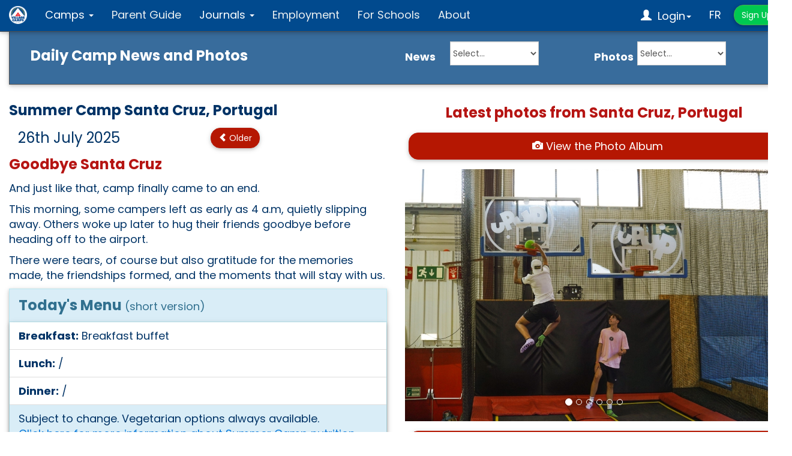

--- FILE ---
content_type: text/html; charset=latin
request_url: https://www.villagecamps.com/journals/index.php?page=901&camp=13
body_size: 11154
content:


<!DOCTYPE html PUBLIC "-//W3C//DTD XHTML 1.0 Transitional//EN" "http://www.w3.org/TR/xhtml1/DTD/xhtml1-transitional.dtd">
<head>
<meta charset="utf-8">
<link rel="shortcut icon" href="/favicon.ico" type="image/x-icon" />
<meta http-equiv="X-UA-Compatible" content="IE=edge" />
<meta name="hoster" content="SG3" />
<meta name="viewport" content="width=device-width, initial-scale=1" />
<link rel="preconnect" href="//fonts.googleapis.com">
<link rel="preconnect" href="//fonts.gstatic.com" crossorigin>
<link href="//fonts.googleapis.com/css2?family=Poppins:wght@400;700&display=swap" rel="stylesheet">
<link rel="stylesheet" href="//maxcdn.bootstrapcdn.com/font-awesome/4.5.0/css/font-awesome.min.css">


    <title>International Summer Camp Santa Cruz, Portugal: Daily Camp News </title>
    <meta name="description" content="Summer Camp Photo Galleries and News from Switzerland, France, Austria, England, Singapore, USA, Cyprus, Canada">
    <meta name="keywords" content="summer camp photo album daiy news switzerland france austria england singapore usa boston cyprus canada">



<meta name="robots" content="index,follow">
<meta name="author" content="www.villagecamps.com">
<meta name="identifier-URL" content="http://www.villagecamps.com">
<meta name="reply-to" content="camps@villagecamps.com">
<meta name="copyright" content="Copyright VILLAGE CAMPS">
<meta name="classification" content="International Summer Camps">
<meta name="revisit-after" content="2 days">

<!--<link rel="stylesheet" type="text/css" href="/bootstrap/3/css/bootstrap.css" />-->

    <link rel="stylesheet" type="text/css" href="/bootstrap/3/css/bootstrap.min.css?v=".372459355 />
    <link rel="stylesheet" type="text/css" href="/bootstrap/3/css/bootstrap.vcadmin.css?v=".353172869 />
    <link rel="stylesheet" type="text/css" href="/bootstrap/3/css/bootstrap.vc.css?v=".419106396 />
    
    <link rel="stylesheet" type="text/css" href="/vc.css?v=".1135805395 />
    
    <link href='/js/lightbox/css/lightbox.css' rel='stylesheet' type='text/css'>


<!-- <link rel="stylesheet" type="text/css" href="/vc.css" />
<!--<link rel="stylesheet" type="text/css" href="/xperedonlite.css" />-->

<!--<script type="text/javascript" src="/ScriptLibrary/jquery-latest.pack.js"></script>-->
<!--<script src="/bootstrap/3/js/bootstrap.min.js"></script>-->


<!-- <SCRIPT language=JavaScript>
function reload(form){
var val=form.cat.options[form.cat.options.selectedIndex].value; 
self.location='dd.php?cat=' + val ;
}
</script> -->

<script type="text/javascript">

	function updateUrlParameter(uri, key, value) 
	{
	  // remove the hash part before operating on the uri
	  var i = uri.indexOf('#');
	  var hash = i === -1 ? ''  : uri.substr(i);
	  uri = i === -1 ? uri : uri.substr(0, i);
	
	  var re = new RegExp("([?&])" + key + "=.*?(&|$)", "i");
	  var separator = uri.indexOf('?') !== -1 ? "&" : "?";
	
	  if (!value) {
		// remove key-value pair if value is empty
		uri = uri.replace(new RegExp("([?&]?)" + key + "=[^&]*", "i"), '');
		if (uri.slice(-1) === '?') {
		  uri = uri.slice(0, -1);
		}
		// replace first occurrence of & by ? if no ? is present
		if (uri.indexOf('?') === -1) uri = uri.replace(/&/, '?');
	  } else if (uri.match(re)) {
		uri = uri.replace(re, '$1' + key + "=" + value + '$2');
	  } else {
		uri = uri + separator + key + "=" + value;
	  }
	  return uri + hash;
	}
	
	function setLangSession(lang)
	{
		var currentURL 	= window.location.href;
		var newURL		= updateUrlParameter(currentURL,'lang',lang);
		window.location.href = newURL;
	}


</script>

</head>
<body role="document">
<script>
  (function(i,s,o,g,r,a,m){i['GoogleAnalyticsObject']=r;i[r]=i[r]||function(){
  (i[r].q=i[r].q||[]).push(arguments)},i[r].l=1*new Date();a=s.createElement(o),
  m=s.getElementsByTagName(o)[0];a.async=1;a.src=g;m.parentNode.insertBefore(a,m)
  })(window,document,'script','//www.google-analytics.com/analytics.js','ga');

		
  		ga('create', 'UA-15080778-28', 'auto');
  		
    
  ga('send', 'pageview');

</script>

	<!-- Google tag (gtag.js) -->
	<script async src="https://www.googletagmanager.com/gtag/js?id=G-H503HX7EQG"></script>
	<script>
	  window.dataLayer = window.dataLayer || [];
	  function gtag(){dataLayer.push(arguments);}
	  gtag('js', new Date());
	
	  gtag('config', 'G-H503HX7EQG');
	</script><!-- START OF MENU ----------------------------------->



<style type="text/css">
body {
	top: 0px !important;
}
.goog-te-banner-frame {
	z-index: 99 !important;
	display: none !important;
}
@media only screen and (max-width: 389px) {
    #topsignup { 
        display: none;
		visibility: hidden;
    }
}
@media only screen and (min-width: 390px) {
    #bottomsignup { 
        display: none;
		visibility: hidden;
    }
}
</style>

<!-- START OF MENU -->


<nav role="navigation" class="navbar navbar-default navbar-fixed-top" style="background:#014A8E;">
  <div class="container">

    <!-- Title -->
    <div class="navbar-header navbar-left pull-left">
		<a class="navbar-brand" href="/">
			<img src="/vcimages/vclogo-round-70x70.png" width="30" height="30" style="padding:0px;" title="Village Camps Summer Camps Homepage" alt="Village Camps Summer Camps Homepage">
		</a>
    </div>

    <!-- 'Sticky' (non-collapsing) right-side menu item(s) -->
	<div class="navbar-header navbar-right pull-right">
      <ul id="topsignup" class="nav pull-left">
		<a href="/sign-up" class="pull-right btn btn-md btn-success" style="margin-top:8px; margin-right:5px;">
			Sign Up		</a>
	</ul>

      <!-- Required bootstrap placeholder for the collapsed menu -->
      <button type="button" data-toggle="collapse" data-target=".navbar-collapse" class="navbar-toggle">
	  	<span class="sr-only">Toggle navigation</span>
		<span class="icon-bar"></span>
		<span class="icon-bar"></span>
		<span class="icon-bar">
		</span>
      </button>
    </div>

    <!-- The Collapsing items            navbar-left or navbar-right -->
    <div class="collapse navbar-collapse navbar-left">
      <!--                      pull-right keeps the drop-down in line -->
      <ul class="nav navbar-nav pull-right">
										<li class="dropdown"> <a href="" class="dropdown-toggle" style="color:#FFF;" data-toggle="dropdown">
						Camps						<b class="caret"></b></a>
						<ul class="dropdown-menu">
							<li><a href="/select-summer-camp-school-country">
								By Country								</a></li>
							<li><a href="/summer-camp-activity-programmes-available-by-country">
								By Programme								</a></li>
							<li><a href="/age-group-ranges-catered-for-by-summer-camp-country">
								By Age								</a></li>
						</ul>
					</li>
					<li><a href="/summer-camp-parent-guide">
						Parent Guide						</a></li>
					<li class="dropdown"> <a href="#" class="dropdown-toggle" style="color:#FFF;" data-toggle="dropdown">
						Journals						<b class="caret"></b></a>
						<ul class="dropdown-menu" role="menu">
							<li><a href="/watch-village-camps-videos">Videos</a></li>
							<li class="divider"></li>
							<li><a href="/journals/index.php">
								Journals Home								</a></li>
							<li class="divider"></li>
							<li><a href="/journals/index.php?page=901&camp=1">
								Leysin, Switzerland								</a></li>
							<li><a href="/journals/index.php?page=901&camp=13">
								Santa Cruz, Portugal								</a></li>
														<li><a href="/journals/index.php?page=901&camp=4">
								Zell am See, Austria								</a></li>
							<li><a href="/journals/index.php?page=901&camp=6">
								Leysin - LTC								</a></li>
						</ul>
					</li>
						
<li>
	<a href="/personnel/personnel_applications/index.php">
	Employment	</a>
</li>						

<li>
	<a href="https://www.schoolsandgroups.com/" target="_blank">
		For Schools	</a>
</li>						

					<li><a href="/about-us?lang=eng">
						About						</a></li>

						
      </ul>
    </div>

    <!-- Additional navbar items -->
    <div class="collapse navbar-collapse navbar-right">
      <!--                      pull-right keeps the drop-down in line -->
      <ul class="nav navbar-nav pull-right">
	<li class="pull-right">
	<a href="" style="color:#FFF;" onclick="setLangSession('fre'); return false;">FR</a>
	</li>
				<li class="dropdown pull-right">
			<a href="" class="dropdown-toggle" style="color:#FFF;" data-toggle="dropdown">
			<span class="glyphicon glyphicon-user" aria-hidden="true"></span>
			&nbsp;Login<b class="caret"></b></a>
			<ul class="dropdown-menu">
				<li><a href="/parent-login">Parents</a></li>
				<li><a href="/agents" target="_self">Agents</a></li>
			</ul>
		</li>
				
		<a href="/sign-up" id="bottomsignup" class="pull-right btn btn-md btn-success" style="margin-top:8px; margin-right:5px;">
			Sign Up		</a>
		
		
      </ul>
    </div>  </div>
</nav>

<!-- END OF MENU -----------------------------------> 

<div class="container" style="padding-top:50px;">
    <div class="row">
        <div class="col-md-12">
            <div class="panel panel-primary" style="background:#386c9c;">
                <div class="panel-body">
            
                                
            
                    
                    <div class="col-md-6" style="padding-top:10px;">
                        <span style="font-family:Poppins; font-weight:bold; font-size:24px; color:#B61513;">
                        <strong>
							<span style="color:#FFF;">&nbsp;Daily Camp News and Photos</span>
						</strong>
                        </span>
                    </div>
            
                    <div class="col-md-3">
						                            <form id="form1" name="form1" method="post" action="" class="form-horizontal">
                            <span style="font-family:Poppins; font-weight:bold; font-size:18px; color:#FFF; display:inline-block; width: 60px;">News</span>&nbsp;&nbsp;
                            <select name="jumpMenu" id="jumpMenu" style="width:auto; display:inline-block; background:#FFF; min-height:40px;" onChange="MM_jumpMenu('parent',this,0)" class="form-control">
                                <option value="">Select...</option>
                                                                <option value="index.php?page=901&amp;camp=13&amp;news=2916">Sat, 2025-07-26</option>
                                                                <option value="index.php?page=901&amp;camp=13&amp;news=2913">Fri, 2025-07-25</option>
                                                                <option value="index.php?page=901&amp;camp=13&amp;news=2910">Thu, 2025-07-24</option>
                                                                <option value="index.php?page=901&amp;camp=13&amp;news=2907">Wed, 2025-07-23</option>
                                                                <option value="index.php?page=901&amp;camp=13&amp;news=2904">Tue, 2025-07-22</option>
                                                                <option value="index.php?page=901&amp;camp=13&amp;news=2901">Mon, 2025-07-21</option>
                                                                <option value="index.php?page=901&amp;camp=13&amp;news=2898">Sun, 2025-07-20</option>
                                                                <option value="index.php?page=901&amp;camp=13&amp;news=2895">Sat, 2025-07-19</option>
                                                                <option value="index.php?page=901&amp;camp=13&amp;news=2892">Fri, 2025-07-18</option>
                                                                <option value="index.php?page=901&amp;camp=13&amp;news=2889">Thu, 2025-07-17</option>
                                                                <option value="index.php?page=901&amp;camp=13&amp;news=2886">Wed, 2025-07-16</option>
                                                                <option value="index.php?page=901&amp;camp=13&amp;news=2883">Tue, 2025-07-15</option>
                                                                <option value="index.php?page=901&amp;camp=13&amp;news=2880">Mon, 2025-07-14</option>
                                                                <option value="index.php?page=901&amp;camp=13&amp;news=2877">Sun, 2025-07-13</option>
                                                                <option value="index.php?page=901&amp;camp=13&amp;news=2874">Sat, 2025-07-12</option>
                                                                <option value="index.php?page=901&amp;camp=13&amp;news=2871">Fri, 2025-07-11</option>
                                                                <option value="index.php?page=901&amp;camp=13&amp;news=2868">Thu, 2025-07-10</option>
                                                                <option value="index.php?page=901&amp;camp=13&amp;news=2865">Wed, 2025-07-09</option>
                                                                <option value="index.php?page=901&amp;camp=13&amp;news=2862">Tue, 2025-07-08</option>
                                                                <option value="index.php?page=901&amp;camp=13&amp;news=2859">Mon, 2025-07-07</option>
                                                                <option value="index.php?page=901&amp;camp=13&amp;news=2856">Sun, 2025-07-06</option>
                                                                <option value="index.php?page=901&amp;camp=13&amp;news=2853">Sat, 2025-07-05</option>
                                                                <option value="index.php?page=901&amp;camp=13&amp;news=2850">Fri, 2025-07-04</option>
                                                                <option value="index.php?page=901&amp;camp=13&amp;news=2847">Thu, 2025-07-03</option>
                                                                <option value="index.php?page=901&amp;camp=13&amp;news=2844">Wed, 2025-07-02</option>
                                                                <option value="index.php?page=901&amp;camp=13&amp;news=2841">Tue, 2025-07-01</option>
                                                                <option value="index.php?page=901&amp;camp=13&amp;news=2838">Mon, 2025-06-30</option>
                                                                <option value="index.php?page=901&amp;camp=13&amp;news=2835">Sun, 2025-06-29</option>
                                                                <option value="index.php?page=901&amp;camp=13&amp;news=2819">Sat, 2024-07-27</option>
                                                                <option value="index.php?page=901&amp;camp=13&amp;news=2818">Fri, 2024-07-26</option>
                                                                <option value="index.php?page=901&amp;camp=13&amp;news=2817">Thu, 2024-07-25</option>
                                                                <option value="index.php?page=901&amp;camp=13&amp;news=2816">Wed, 2024-07-24</option>
                                                                <option value="index.php?page=901&amp;camp=13&amp;news=2815">Tue, 2024-07-23</option>
                                                                <option value="index.php?page=901&amp;camp=13&amp;news=2814">Mon, 2024-07-22</option>
                                                                <option value="index.php?page=901&amp;camp=13&amp;news=2813">Sun, 2024-07-21</option>
                                                                <option value="index.php?page=901&amp;camp=13&amp;news=2812">Sat, 2024-07-20</option>
                                                                <option value="index.php?page=901&amp;camp=13&amp;news=2811">Fri, 2024-07-19</option>
                                                                <option value="index.php?page=901&amp;camp=13&amp;news=2810">Thu, 2024-07-18</option>
                                                                <option value="index.php?page=901&amp;camp=13&amp;news=2809">Wed, 2024-07-17</option>
                                                                <option value="index.php?page=901&amp;camp=13&amp;news=2808">Tue, 2024-07-16</option>
                                                                <option value="index.php?page=901&amp;camp=13&amp;news=2807">Mon, 2024-07-15</option>
                                                                <option value="index.php?page=901&amp;camp=13&amp;news=2806">Sun, 2024-07-14</option>
                                                                <option value="index.php?page=901&amp;camp=13&amp;news=2614">Sat, 2024-07-13</option>
                                                                <option value="index.php?page=901&amp;camp=13&amp;news=2613">Fri, 2024-07-12</option>
                                                                <option value="index.php?page=901&amp;camp=13&amp;news=2612">Thu, 2024-07-11</option>
                                                                <option value="index.php?page=901&amp;camp=13&amp;news=2611">Wed, 2024-07-10</option>
                                                                <option value="index.php?page=901&amp;camp=13&amp;news=2610">Tue, 2024-07-09</option>
                                                                <option value="index.php?page=901&amp;camp=13&amp;news=2609">Mon, 2024-07-08</option>
                                                                <option value="index.php?page=901&amp;camp=13&amp;news=2608">Sun, 2024-07-07</option>
                                                                <option value="index.php?page=901&amp;camp=13&amp;news=2607">Sat, 2024-07-06</option>
                                                                <option value="index.php?page=901&amp;camp=13&amp;news=2606">Fri, 2024-07-05</option>
                                                                <option value="index.php?page=901&amp;camp=13&amp;news=2605">Thu, 2024-07-04</option>
                                                                <option value="index.php?page=901&amp;camp=13&amp;news=2604">Wed, 2024-07-03</option>
                                                                <option value="index.php?page=901&amp;camp=13&amp;news=2603">Tue, 2024-07-02</option>
                                                                <option value="index.php?page=901&amp;camp=13&amp;news=2602">Mon, 2024-07-01</option>
                                                                <option value="index.php?page=901&amp;camp=13&amp;news=2601">Sun, 2024-06-30</option>
                                                                <option value="index.php?page=901&amp;camp=13&amp;news=2570">Sat, 2023-07-29</option>
                                                                <option value="index.php?page=901&amp;camp=13&amp;news=2569">Fri, 2023-07-28</option>
                                                                <option value="index.php?page=901&amp;camp=13&amp;news=2568">Thu, 2023-07-27</option>
                                                                <option value="index.php?page=901&amp;camp=13&amp;news=2567">Wed, 2023-07-26</option>
                                                                <option value="index.php?page=901&amp;camp=13&amp;news=2566">Tue, 2023-07-25</option>
                                                                <option value="index.php?page=901&amp;camp=13&amp;news=2558">Mon, 2023-07-24</option>
                                                                <option value="index.php?page=901&amp;camp=13&amp;news=2565">Sun, 2023-07-23</option>
                                                                <option value="index.php?page=901&amp;camp=13&amp;news=2564">Sat, 2023-07-22</option>
                                                                <option value="index.php?page=901&amp;camp=13&amp;news=2563">Fri, 2023-07-21</option>
                                                                <option value="index.php?page=901&amp;camp=13&amp;news=2561">Thu, 2023-07-20</option>
                                                                <option value="index.php?page=901&amp;camp=13&amp;news=2562">Wed, 2023-07-19</option>
                                                                <option value="index.php?page=901&amp;camp=13&amp;news=2560">Tue, 2023-07-18</option>
                                                                <option value="index.php?page=901&amp;camp=13&amp;news=2559">Mon, 2023-07-17</option>
                                                                <option value="index.php?page=901&amp;camp=13&amp;news=2557">Sun, 2023-07-16</option>
                                                                <option value="index.php?page=901&amp;camp=13&amp;news=2480">Fri, 2023-07-14</option>
                                                                <option value="index.php?page=901&amp;camp=13&amp;news=2479">Thu, 2023-07-13</option>
                                                                <option value="index.php?page=901&amp;camp=13&amp;news=2478">Wed, 2023-07-12</option>
                                                                <option value="index.php?page=901&amp;camp=13&amp;news=2477">Tue, 2023-07-11</option>
                                                                <option value="index.php?page=901&amp;camp=13&amp;news=2476">Mon, 2023-07-10</option>
                                                                <option value="index.php?page=901&amp;camp=13&amp;news=2475">Sun, 2023-07-09</option>
                                                                <option value="index.php?page=901&amp;camp=13&amp;news=2474">Sat, 2023-07-08</option>
                                                                <option value="index.php?page=901&amp;camp=13&amp;news=2473">Fri, 2023-07-07</option>
                                                                <option value="index.php?page=901&amp;camp=13&amp;news=2472">Thu, 2023-07-06</option>
                                                                <option value="index.php?page=901&amp;camp=13&amp;news=2470">Wed, 2023-07-05</option>
                                                                <option value="index.php?page=901&amp;camp=13&amp;news=2471">Tue, 2023-07-04</option>
                                                                <option value="index.php?page=901&amp;camp=13&amp;news=2469">Mon, 2023-07-03</option>
                                                                <option value="index.php?page=901&amp;camp=13&amp;news=2430">Sat, 2022-07-30</option>
                                                                <option value="index.php?page=901&amp;camp=13&amp;news=2429">Fri, 2022-07-29</option>
                                                                <option value="index.php?page=901&amp;camp=13&amp;news=2428">Thu, 2022-07-28</option>
                                                                <option value="index.php?page=901&amp;camp=13&amp;news=2427">Wed, 2022-07-27</option>
                                                                <option value="index.php?page=901&amp;camp=13&amp;news=2426">Tue, 2022-07-26</option>
                                                                <option value="index.php?page=901&amp;camp=13&amp;news=2425">Mon, 2022-07-25</option>
                                                                <option value="index.php?page=901&amp;camp=13&amp;news=2424">Sun, 2022-07-24</option>
                                                                <option value="index.php?page=901&amp;camp=13&amp;news=2414">Sat, 2022-07-23</option>
                                                                <option value="index.php?page=901&amp;camp=13&amp;news=2413">Fri, 2022-07-22</option>
                                                                <option value="index.php?page=901&amp;camp=13&amp;news=2412">Thu, 2022-07-21</option>
                                                                <option value="index.php?page=901&amp;camp=13&amp;news=2411">Wed, 2022-07-20</option>
                                                                <option value="index.php?page=901&amp;camp=13&amp;news=2410">Tue, 2022-07-19</option>
                                                                <option value="index.php?page=901&amp;camp=13&amp;news=2409">Mon, 2022-07-18</option>
                                                                <option value="index.php?page=901&amp;camp=13&amp;news=2408">Sun, 2022-07-17</option>
                                                                <option value="index.php?page=901&amp;camp=13&amp;news=2379">Sat, 2022-07-16</option>
                                                                <option value="index.php?page=901&amp;camp=13&amp;news=2378">Fri, 2022-07-15</option>
                                                                <option value="index.php?page=901&amp;camp=13&amp;news=2377">Thu, 2022-07-14</option>
                                                                <option value="index.php?page=901&amp;camp=13&amp;news=2376">Wed, 2022-07-13</option>
                                                                <option value="index.php?page=901&amp;camp=13&amp;news=2375">Tue, 2022-07-12</option>
                                                                <option value="index.php?page=901&amp;camp=13&amp;news=2374">Mon, 2022-07-11</option>
                                                                <option value="index.php?page=901&amp;camp=13&amp;news=2373">Sun, 2022-07-10</option>
                                                                <option value="index.php?page=901&amp;camp=13&amp;news=2372">Sat, 2022-07-09</option>
                                                                <option value="index.php?page=901&amp;camp=13&amp;news=2371">Fri, 2022-07-08</option>
                                                                <option value="index.php?page=901&amp;camp=13&amp;news=2370">Thu, 2022-07-07</option>
                                                                <option value="index.php?page=901&amp;camp=13&amp;news=2369">Wed, 2022-07-06</option>
                                                                <option value="index.php?page=901&amp;camp=13&amp;news=2368">Tue, 2022-07-05</option>
                                                                <option value="index.php?page=901&amp;camp=13&amp;news=2367">Mon, 2022-07-04</option>
                                                                <option value="index.php?page=901&amp;camp=13&amp;news=2366">Sun, 2022-07-03</option>
                                                                <option value="index.php?page=901&amp;camp=13&amp;news=2336">Fri, 2021-07-30</option>
                                                                <option value="index.php?page=901&amp;camp=13&amp;news=2335">Thu, 2021-07-29</option>
                                                                <option value="index.php?page=901&amp;camp=13&amp;news=2334">Wed, 2021-07-28</option>
                                                                <option value="index.php?page=901&amp;camp=13&amp;news=2333">Tue, 2021-07-27</option>
                                                                <option value="index.php?page=901&amp;camp=13&amp;news=2332">Mon, 2021-07-26</option>
                                                                <option value="index.php?page=901&amp;camp=13&amp;news=2331">Sun, 2021-07-25</option>
                                                                <option value="index.php?page=901&amp;camp=13&amp;news=2330">Sat, 2021-07-24</option>
                                                                <option value="index.php?page=901&amp;camp=13&amp;news=2329">Fri, 2021-07-23</option>
                                                                <option value="index.php?page=901&amp;camp=13&amp;news=2328">Thu, 2021-07-22</option>
                                                                <option value="index.php?page=901&amp;camp=13&amp;news=2327">Wed, 2021-07-21</option>
                                                                <option value="index.php?page=901&amp;camp=13&amp;news=2326">Tue, 2021-07-20</option>
                                                                <option value="index.php?page=901&amp;camp=13&amp;news=2325">Mon, 2021-07-19</option>
                                                                <option value="index.php?page=901&amp;camp=13&amp;news=2324">Sun, 2021-07-18</option>
                                                                <option value="index.php?page=901&amp;camp=13&amp;news=2280">Sat, 2021-07-17</option>
                                                                <option value="index.php?page=901&amp;camp=13&amp;news=2279">Fri, 2021-07-16</option>
                                                                <option value="index.php?page=901&amp;camp=13&amp;news=2278">Thu, 2021-07-15</option>
                                                                <option value="index.php?page=901&amp;camp=13&amp;news=2277">Wed, 2021-07-14</option>
                                                                <option value="index.php?page=901&amp;camp=13&amp;news=2290">Tue, 2021-07-13</option>
                                                                <option value="index.php?page=901&amp;camp=13&amp;news=2275">Mon, 2021-07-12</option>
                                                                <option value="index.php?page=901&amp;camp=13&amp;news=2274">Sun, 2021-07-11</option>
                                                                <option value="index.php?page=901&amp;camp=13&amp;news=2273">Sat, 2021-07-10</option>
                                                                <option value="index.php?page=901&amp;camp=13&amp;news=2272">Fri, 2021-07-09</option>
                                                                <option value="index.php?page=901&amp;camp=13&amp;news=2271">Thu, 2021-07-08</option>
                                                                <option value="index.php?page=901&amp;camp=13&amp;news=2270">Wed, 2021-07-07</option>
                                                                <option value="index.php?page=901&amp;camp=13&amp;news=2269">Tue, 2021-07-06</option>
                                                                <option value="index.php?page=901&amp;camp=13&amp;news=2268">Mon, 2021-07-05</option>
                                                                <option value="index.php?page=901&amp;camp=13&amp;news=2267">Sun, 2021-07-04</option>
                                                                <option value="index.php?page=901&amp;camp=13&amp;news=2169">Fri, 2019-07-26</option>
                                                                <option value="index.php?page=901&amp;camp=13&amp;news=2168">Thu, 2019-07-25</option>
                                                                <option value="index.php?page=901&amp;camp=13&amp;news=2167">Wed, 2019-07-24</option>
                                                                <option value="index.php?page=901&amp;camp=13&amp;news=2166">Tue, 2019-07-23</option>
                                                                <option value="index.php?page=901&amp;camp=13&amp;news=2165">Mon, 2019-07-22</option>
                                                                <option value="index.php?page=901&amp;camp=13&amp;news=2164">Sun, 2019-07-21</option>
                                                                <option value="index.php?page=901&amp;camp=13&amp;news=2163">Sat, 2019-07-20</option>
                                                                <option value="index.php?page=901&amp;camp=13&amp;news=2162">Fri, 2019-07-19</option>
                                                                <option value="index.php?page=901&amp;camp=13&amp;news=2161">Thu, 2019-07-18</option>
                                                                <option value="index.php?page=901&amp;camp=13&amp;news=2160">Wed, 2019-07-17</option>
                                                                <option value="index.php?page=901&amp;camp=13&amp;news=2159">Tue, 2019-07-16</option>
                                                                <option value="index.php?page=901&amp;camp=13&amp;news=2158">Mon, 2019-07-15</option>
                                                                <option value="index.php?page=901&amp;camp=13&amp;news=2157">Sun, 2019-07-14</option>
                                                                <option value="index.php?page=901&amp;camp=13&amp;news=2099">Fri, 2019-07-12</option>
                                                                <option value="index.php?page=901&amp;camp=13&amp;news=2098">Thu, 2019-07-11</option>
                                                                <option value="index.php?page=901&amp;camp=13&amp;news=2097">Wed, 2019-07-10</option>
                                                                <option value="index.php?page=901&amp;camp=13&amp;news=2096">Tue, 2019-07-09</option>
                                                                <option value="index.php?page=901&amp;camp=13&amp;news=2095">Mon, 2019-07-08</option>
                                                                <option value="index.php?page=901&amp;camp=13&amp;news=2094">Sun, 2019-07-07</option>
                                                                <option value="index.php?page=901&amp;camp=13&amp;news=2093">Sat, 2019-07-06</option>
                                                                <option value="index.php?page=901&amp;camp=13&amp;news=2092">Fri, 2019-07-05</option>
                                                                <option value="index.php?page=901&amp;camp=13&amp;news=2091">Thu, 2019-07-04</option>
                                                                <option value="index.php?page=901&amp;camp=13&amp;news=2090">Wed, 2019-07-03</option>
                                                                <option value="index.php?page=901&amp;camp=13&amp;news=2089">Tue, 2019-07-02</option>
                                                                <option value="index.php?page=901&amp;camp=13&amp;news=2088">Mon, 2019-07-01</option>
                                                                <option value="index.php?page=901&amp;camp=13&amp;news=2087">Sun, 2019-06-30</option>
                                                                <option value="index.php?page=901&amp;camp=13&amp;news=1992">Sat, 2018-08-04</option>
                                                                <option value="index.php?page=901&amp;camp=13&amp;news=1991">Fri, 2018-08-03</option>
                                                                <option value="index.php?page=901&amp;camp=13&amp;news=1990">Thu, 2018-08-02</option>
                                                                <option value="index.php?page=901&amp;camp=13&amp;news=1989">Wed, 2018-08-01</option>
                                                                <option value="index.php?page=901&amp;camp=13&amp;news=1988">Tue, 2018-07-31</option>
                                                                <option value="index.php?page=901&amp;camp=13&amp;news=1987">Mon, 2018-07-30</option>
                                                                <option value="index.php?page=901&amp;camp=13&amp;news=1986">Sun, 2018-07-29</option>
                                                                <option value="index.php?page=901&amp;camp=13&amp;news=1985">Sat, 2018-07-28</option>
                                                                <option value="index.php?page=901&amp;camp=13&amp;news=1984">Fri, 2018-07-27</option>
                                                                <option value="index.php?page=901&amp;camp=13&amp;news=1983">Thu, 2018-07-26</option>
                                                                <option value="index.php?page=901&amp;camp=13&amp;news=1982">Wed, 2018-07-25</option>
                                                                <option value="index.php?page=901&amp;camp=13&amp;news=1981">Tue, 2018-07-24</option>
                                                                <option value="index.php?page=901&amp;camp=13&amp;news=1980">Mon, 2018-07-23</option>
                                                                <option value="index.php?page=901&amp;camp=13&amp;news=1979">Sun, 2018-07-22</option>
                                                                <option value="index.php?page=901&amp;camp=13&amp;news=1922">Sat, 2018-07-21</option>
                                                                <option value="index.php?page=901&amp;camp=13&amp;news=1921">Fri, 2018-07-20</option>
                                                                <option value="index.php?page=901&amp;camp=13&amp;news=1920">Thu, 2018-07-19</option>
                                                                <option value="index.php?page=901&amp;camp=13&amp;news=1919">Wed, 2018-07-18</option>
                                                                <option value="index.php?page=901&amp;camp=13&amp;news=1918">Tue, 2018-07-17</option>
                                                                <option value="index.php?page=901&amp;camp=13&amp;news=1917">Mon, 2018-07-16</option>
                                                                <option value="index.php?page=901&amp;camp=13&amp;news=1916">Sun, 2018-07-15</option>
                                                                <option value="index.php?page=901&amp;camp=13&amp;news=1915">Sat, 2018-07-14</option>
                                                                <option value="index.php?page=901&amp;camp=13&amp;news=1914">Fri, 2018-07-13</option>
                                                                <option value="index.php?page=901&amp;camp=13&amp;news=1913">Thu, 2018-07-12</option>
                                                                <option value="index.php?page=901&amp;camp=13&amp;news=1912">Wed, 2018-07-11</option>
                                                                <option value="index.php?page=901&amp;camp=13&amp;news=1911">Tue, 2018-07-10</option>
                                                                <option value="index.php?page=901&amp;camp=13&amp;news=1910">Mon, 2018-07-09</option>
                                                                <option value="index.php?page=901&amp;camp=13&amp;news=1853">Sun, 2018-07-08</option>
                                                                </select>
                            </form>
                                                </div>
                            
					<div class="col-md-3">
                        <span style="font-family:Poppins; font-weight:bold; font-size:18px; color:#B61513;">
                        <strong>
							<span style="color:#FFF;">
								

<!DOCTYPE html PUBLIC "-//W3C//DTD XHTML 1.0 Transitional//EN" "http://www.w3.org/TR/xhtml1/DTD/xhtml1-transitional.dtd">
<html xmlns="http://www.w3.org/1999/xhtml">
<head>
<meta http-equiv="Content-Type" content="text/html; charset=utf-8" />
<title>Untitled Document</title>
<script type="text/javascript">
<!--
function MM_jumpMenu(targ,selObj,restore){ //v3.0
  eval(targ+".location='"+selObj.options[selObj.selectedIndex].value+"'");
  if (restore) selObj.selectedIndex=0;
}
//-->
</script>



		<form id="form1" name="form1" method="post" action="" class="form-horizontal">
        	<span style="font-family:Poppins; font-weight:bold; font-size:18px; color:#FFF; display:inline-block; width: 60px;">Photos</span>&nbsp;&nbsp;
				<select name="jumpMenu" id="jumpMenu" onchange="MM_jumpMenu('parent',this,0)" class="form-control" style="width:auto; display:inline-block;  background:#FFF; min-height:40px;">
					<option value="">Select...</option>
										<option value="index.php?page=910&amp;albumID=2902&amp;camp=13">Fri, 2025-07-25</option>
										<option value="index.php?page=910&amp;albumID=2901&amp;camp=13">Thu, 2025-07-24</option>
										<option value="index.php?page=910&amp;albumID=2900&amp;camp=13">Wed, 2025-07-23</option>
										<option value="index.php?page=910&amp;albumID=2899&amp;camp=13">Tue, 2025-07-22</option>
										<option value="index.php?page=910&amp;albumID=2898&amp;camp=13">Mon, 2025-07-21</option>
										<option value="index.php?page=910&amp;albumID=2897&amp;camp=13">Sun, 2025-07-20</option>
										<option value="index.php?page=910&amp;albumID=2896&amp;camp=13">Sat, 2025-07-19</option>
										<option value="index.php?page=910&amp;albumID=2895&amp;camp=13">Fri, 2025-07-18</option>
										<option value="index.php?page=910&amp;albumID=2894&amp;camp=13">Thu, 2025-07-17</option>
										<option value="index.php?page=910&amp;albumID=2893&amp;camp=13">Wed, 2025-07-16</option>
										<option value="index.php?page=910&amp;albumID=2892&amp;camp=13">Tue, 2025-07-15</option>
										<option value="index.php?page=910&amp;albumID=2891&amp;camp=13">Mon, 2025-07-14</option>
										<option value="index.php?page=910&amp;albumID=2890&amp;camp=13">Sun, 2025-07-13</option>
										<option value="index.php?page=910&amp;albumID=2888&amp;camp=13">Sat, 2025-07-12</option>
										<option value="index.php?page=910&amp;albumID=2889&amp;camp=13">Fri, 2025-07-11</option>
										<option value="index.php?page=910&amp;albumID=2887&amp;camp=13">Thu, 2025-07-10</option>
										<option value="index.php?page=910&amp;albumID=2886&amp;camp=13">Wed, 2025-07-09</option>
										<option value="index.php?page=910&amp;albumID=2885&amp;camp=13">Tue, 2025-07-08</option>
										<option value="index.php?page=910&amp;albumID=2884&amp;camp=13">Mon, 2025-07-07</option>
										<option value="index.php?page=910&amp;albumID=2883&amp;camp=13">Sun, 2025-07-06</option>
										<option value="index.php?page=910&amp;albumID=2882&amp;camp=13">Sat, 2025-07-05</option>
										<option value="index.php?page=910&amp;albumID=2881&amp;camp=13">Fri, 2025-07-04</option>
										<option value="index.php?page=910&amp;albumID=2880&amp;camp=13">Thu, 2025-07-03</option>
										<option value="index.php?page=910&amp;albumID=2879&amp;camp=13">Wed, 2025-07-02</option>
										<option value="index.php?page=910&amp;albumID=2878&amp;camp=13">Tue, 2025-07-01</option>
										<option value="index.php?page=910&amp;albumID=2877&amp;camp=13">Mon, 2025-06-30</option>
										<option value="index.php?page=910&amp;albumID=2876&amp;camp=13">Sun, 2025-06-29</option>
										<option value="index.php?page=910&amp;albumID=2763&amp;camp=13">Sat, 2024-07-27</option>
										<option value="index.php?page=910&amp;albumID=2762&amp;camp=13">Fri, 2024-07-26</option>
										<option value="index.php?page=910&amp;albumID=2761&amp;camp=13">Thu, 2024-07-25</option>
										<option value="index.php?page=910&amp;albumID=2760&amp;camp=13">Wed, 2024-07-24</option>
										<option value="index.php?page=910&amp;albumID=2759&amp;camp=13">Tue, 2024-07-23</option>
										<option value="index.php?page=910&amp;albumID=2758&amp;camp=13">Mon, 2024-07-22</option>
										<option value="index.php?page=910&amp;albumID=2757&amp;camp=13">Sun, 2024-07-21</option>
										<option value="index.php?page=910&amp;albumID=2756&amp;camp=13">Sat, 2024-07-20</option>
										<option value="index.php?page=910&amp;albumID=2755&amp;camp=13">Fri, 2024-07-19</option>
										<option value="index.php?page=910&amp;albumID=2754&amp;camp=13">Thu, 2024-07-18</option>
										<option value="index.php?page=910&amp;albumID=2753&amp;camp=13">Wed, 2024-07-17</option>
										<option value="index.php?page=910&amp;albumID=2752&amp;camp=13">Tue, 2024-07-16</option>
										<option value="index.php?page=910&amp;albumID=2751&amp;camp=13">Mon, 2024-07-15</option>
										<option value="index.php?page=910&amp;albumID=2750&amp;camp=13">Sun, 2024-07-14</option>
										<option value="index.php?page=910&amp;albumID=2707&amp;camp=13">Sat, 2024-07-13</option>
										<option value="index.php?page=910&amp;albumID=2706&amp;camp=13">Fri, 2024-07-12</option>
										<option value="index.php?page=910&amp;albumID=2705&amp;camp=13">Thu, 2024-07-11</option>
										<option value="index.php?page=910&amp;albumID=2704&amp;camp=13">Wed, 2024-07-10</option>
										<option value="index.php?page=910&amp;albumID=2703&amp;camp=13">Tue, 2024-07-09</option>
										<option value="index.php?page=910&amp;albumID=2702&amp;camp=13">Mon, 2024-07-08</option>
										<option value="index.php?page=910&amp;albumID=2701&amp;camp=13">Sun, 2024-07-07</option>
										<option value="index.php?page=910&amp;albumID=2700&amp;camp=13">Sat, 2024-07-06</option>
										<option value="index.php?page=910&amp;albumID=2699&amp;camp=13">Fri, 2024-07-05</option>
										<option value="index.php?page=910&amp;albumID=2698&amp;camp=13">Thu, 2024-07-04</option>
										<option value="index.php?page=910&amp;albumID=2697&amp;camp=13">Wed, 2024-07-03</option>
										<option value="index.php?page=910&amp;albumID=2696&amp;camp=13">Tue, 2024-07-02</option>
										<option value="index.php?page=910&amp;albumID=2695&amp;camp=13">Mon, 2024-07-01</option>
										<option value="index.php?page=910&amp;albumID=2694&amp;camp=13">Sun, 2024-06-30</option>
										<option value="index.php?page=910&amp;albumID=2679&amp;camp=13">Sat, 2023-07-29</option>
										<option value="index.php?page=910&amp;albumID=2678&amp;camp=13">Fri, 2023-07-28</option>
										<option value="index.php?page=910&amp;albumID=2677&amp;camp=13">Thu, 2023-07-27</option>
										<option value="index.php?page=910&amp;albumID=2676&amp;camp=13">Wed, 2023-07-26</option>
										<option value="index.php?page=910&amp;albumID=2675&amp;camp=13">Tue, 2023-07-25</option>
										<option value="index.php?page=910&amp;albumID=2674&amp;camp=13">Mon, 2023-07-24</option>
										<option value="index.php?page=910&amp;albumID=2673&amp;camp=13">Sun, 2023-07-23</option>
										<option value="index.php?page=910&amp;albumID=2672&amp;camp=13">Sat, 2023-07-22</option>
										<option value="index.php?page=910&amp;albumID=2671&amp;camp=13">Fri, 2023-07-21</option>
										<option value="index.php?page=910&amp;albumID=2669&amp;camp=13">Wed, 2023-07-19</option>
										<option value="index.php?page=910&amp;albumID=2668&amp;camp=13">Tue, 2023-07-18</option>
										<option value="index.php?page=910&amp;albumID=2667&amp;camp=13">Mon, 2023-07-17</option>
										<option value="index.php?page=910&amp;albumID=2666&amp;camp=13">Sun, 2023-07-16</option>
										<option value="index.php?page=910&amp;albumID=2565&amp;camp=13">Fri, 2023-07-14</option>
										<option value="index.php?page=910&amp;albumID=2564&amp;camp=13">Thu, 2023-07-13</option>
										<option value="index.php?page=910&amp;albumID=2563&amp;camp=13">Wed, 2023-07-12</option>
										<option value="index.php?page=910&amp;albumID=2562&amp;camp=13">Tue, 2023-07-11</option>
										<option value="index.php?page=910&amp;albumID=2561&amp;camp=13">Mon, 2023-07-10</option>
										<option value="index.php?page=910&amp;albumID=2560&amp;camp=13">Sun, 2023-07-09</option>
										<option value="index.php?page=910&amp;albumID=2559&amp;camp=13">Sat, 2023-07-08</option>
										<option value="index.php?page=910&amp;albumID=2558&amp;camp=13">Fri, 2023-07-07</option>
										<option value="index.php?page=910&amp;albumID=2557&amp;camp=13">Thu, 2023-07-06</option>
										<option value="index.php?page=910&amp;albumID=2556&amp;camp=13">Wed, 2023-07-05</option>
										<option value="index.php?page=910&amp;albumID=2555&amp;camp=13">Tue, 2023-07-04</option>
										<option value="index.php?page=910&amp;albumID=2554&amp;camp=13">Mon, 2023-07-03</option>
										<option value="index.php?page=910&amp;albumID=2531&amp;camp=13">Fri, 2022-07-29</option>
										<option value="index.php?page=910&amp;albumID=2550&amp;camp=13">Thu, 2022-07-28</option>
										<option value="index.php?page=910&amp;albumID=2529&amp;camp=13">Wed, 2022-07-27</option>
										<option value="index.php?page=910&amp;albumID=2528&amp;camp=13">Tue, 2022-07-26</option>
										<option value="index.php?page=910&amp;albumID=2527&amp;camp=13">Mon, 2022-07-25</option>
										<option value="index.php?page=910&amp;albumID=2526&amp;camp=13">Sun, 2022-07-24</option>
										<option value="index.php?page=910&amp;albumID=2510&amp;camp=13">Sat, 2022-07-23</option>
										<option value="index.php?page=910&amp;albumID=2509&amp;camp=13">Fri, 2022-07-22</option>
										<option value="index.php?page=910&amp;albumID=2508&amp;camp=13">Thu, 2022-07-21</option>
										<option value="index.php?page=910&amp;albumID=2507&amp;camp=13">Wed, 2022-07-20</option>
										<option value="index.php?page=910&amp;albumID=2506&amp;camp=13">Tue, 2022-07-19</option>
										<option value="index.php?page=910&amp;albumID=2505&amp;camp=13">Mon, 2022-07-18</option>
										<option value="index.php?page=910&amp;albumID=2504&amp;camp=13">Sun, 2022-07-17</option>
										<option value="index.php?page=910&amp;albumID=2503&amp;camp=13">Sat, 2022-07-16</option>
										<option value="index.php?page=910&amp;albumID=2473&amp;camp=13">Fri, 2022-07-15</option>
										<option value="index.php?page=910&amp;albumID=2471&amp;camp=13">Thu, 2022-07-14</option>
										<option value="index.php?page=910&amp;albumID=2470&amp;camp=13">Wed, 2022-07-13</option>
										<option value="index.php?page=910&amp;albumID=2469&amp;camp=13">Tue, 2022-07-12</option>
										<option value="index.php?page=910&amp;albumID=2468&amp;camp=13">Mon, 2022-07-11</option>
										<option value="index.php?page=910&amp;albumID=2467&amp;camp=13">Sun, 2022-07-10</option>
										<option value="index.php?page=910&amp;albumID=2466&amp;camp=13">Sat, 2022-07-09</option>
										<option value="index.php?page=910&amp;albumID=2465&amp;camp=13">Fri, 2022-07-08</option>
										<option value="index.php?page=910&amp;albumID=2464&amp;camp=13">Thu, 2022-07-07</option>
										<option value="index.php?page=910&amp;albumID=2463&amp;camp=13">Wed, 2022-07-06</option>
										<option value="index.php?page=910&amp;albumID=2462&amp;camp=13">Tue, 2022-07-05</option>
										<option value="index.php?page=910&amp;albumID=2461&amp;camp=13">Mon, 2022-07-04</option>
										<option value="index.php?page=910&amp;albumID=2460&amp;camp=13">Sun, 2022-07-03</option>
										<option value="index.php?page=910&amp;albumID=2429&amp;camp=13">Fri, 2021-07-30</option>
										<option value="index.php?page=910&amp;albumID=2428&amp;camp=13">Thu, 2021-07-29</option>
										<option value="index.php?page=910&amp;albumID=2427&amp;camp=13">Wed, 2021-07-28</option>
										<option value="index.php?page=910&amp;albumID=2426&amp;camp=13">Tue, 2021-07-27</option>
										<option value="index.php?page=910&amp;albumID=2425&amp;camp=13">Mon, 2021-07-26</option>
										<option value="index.php?page=910&amp;albumID=2424&amp;camp=13">Sun, 2021-07-25</option>
										<option value="index.php?page=910&amp;albumID=2423&amp;camp=13">Sat, 2021-07-24</option>
										<option value="index.php?page=910&amp;albumID=2422&amp;camp=13">Fri, 2021-07-23</option>
										<option value="index.php?page=910&amp;albumID=2421&amp;camp=13">Thu, 2021-07-22</option>
										<option value="index.php?page=910&amp;albumID=2420&amp;camp=13">Wed, 2021-07-21</option>
										<option value="index.php?page=910&amp;albumID=2419&amp;camp=13">Tue, 2021-07-20</option>
										<option value="index.php?page=910&amp;albumID=2418&amp;camp=13">Mon, 2021-07-19</option>
										<option value="index.php?page=910&amp;albumID=2417&amp;camp=13">Sun, 2021-07-18</option>
										<option value="index.php?page=910&amp;albumID=2372&amp;camp=13">Fri, 2021-07-16</option>
										<option value="index.php?page=910&amp;albumID=2371&amp;camp=13">Thu, 2021-07-15</option>
										<option value="index.php?page=910&amp;albumID=2370&amp;camp=13">Wed, 2021-07-14</option>
										<option value="index.php?page=910&amp;albumID=2369&amp;camp=13">Tue, 2021-07-13</option>
										<option value="index.php?page=910&amp;albumID=2368&amp;camp=13">Mon, 2021-07-12</option>
										<option value="index.php?page=910&amp;albumID=2367&amp;camp=13">Sun, 2021-07-11</option>
										<option value="index.php?page=910&amp;albumID=2366&amp;camp=13">Sat, 2021-07-10</option>
										<option value="index.php?page=910&amp;albumID=2365&amp;camp=13">Fri, 2021-07-09</option>
										<option value="index.php?page=910&amp;albumID=2364&amp;camp=13">Thu, 2021-07-08</option>
										<option value="index.php?page=910&amp;albumID=2363&amp;camp=13">Wed, 2021-07-07</option>
										<option value="index.php?page=910&amp;albumID=2362&amp;camp=13">Tue, 2021-07-06</option>
										<option value="index.php?page=910&amp;albumID=2361&amp;camp=13">Mon, 2021-07-05</option>
										<option value="index.php?page=910&amp;albumID=2360&amp;camp=13">Sun, 2021-07-04</option>
										<option value="index.php?page=910&amp;albumID=2264&amp;camp=13">Fri, 2019-07-26</option>
										<option value="index.php?page=910&amp;albumID=2263&amp;camp=13">Thu, 2019-07-25</option>
										<option value="index.php?page=910&amp;albumID=2262&amp;camp=13">Wed, 2019-07-24</option>
										<option value="index.php?page=910&amp;albumID=2261&amp;camp=13">Tue, 2019-07-23</option>
										<option value="index.php?page=910&amp;albumID=2260&amp;camp=13">Mon, 2019-07-22</option>
										<option value="index.php?page=910&amp;albumID=2259&amp;camp=13">Sun, 2019-07-21</option>
										<option value="index.php?page=910&amp;albumID=2258&amp;camp=13">Sat, 2019-07-20</option>
										<option value="index.php?page=910&amp;albumID=2257&amp;camp=13">Fri, 2019-07-19</option>
										<option value="index.php?page=910&amp;albumID=2256&amp;camp=13">Thu, 2019-07-18</option>
										<option value="index.php?page=910&amp;albumID=2255&amp;camp=13">Wed, 2019-07-17</option>
										<option value="index.php?page=910&amp;albumID=2254&amp;camp=13">Tue, 2019-07-16</option>
										<option value="index.php?page=910&amp;albumID=2253&amp;camp=13">Mon, 2019-07-15</option>
										<option value="index.php?page=910&amp;albumID=2252&amp;camp=13">Sun, 2019-07-14</option>
										<option value="index.php?page=910&amp;albumID=2194&amp;camp=13">Fri, 2019-07-12</option>
										<option value="index.php?page=910&amp;albumID=2193&amp;camp=13">Thu, 2019-07-11</option>
										<option value="index.php?page=910&amp;albumID=2192&amp;camp=13">Wed, 2019-07-10</option>
										<option value="index.php?page=910&amp;albumID=2191&amp;camp=13">Tue, 2019-07-09</option>
										<option value="index.php?page=910&amp;albumID=2190&amp;camp=13">Mon, 2019-07-08</option>
										<option value="index.php?page=910&amp;albumID=2189&amp;camp=13">Sun, 2019-07-07</option>
										<option value="index.php?page=910&amp;albumID=2188&amp;camp=13">Sat, 2019-07-06</option>
										<option value="index.php?page=910&amp;albumID=2187&amp;camp=13">Fri, 2019-07-05</option>
										<option value="index.php?page=910&amp;albumID=2186&amp;camp=13">Thu, 2019-07-04</option>
										<option value="index.php?page=910&amp;albumID=2185&amp;camp=13">Wed, 2019-07-03</option>
										<option value="index.php?page=910&amp;albumID=2184&amp;camp=13">Tue, 2019-07-02</option>
										<option value="index.php?page=910&amp;albumID=2183&amp;camp=13">Mon, 2019-07-01</option>
										<option value="index.php?page=910&amp;albumID=2182&amp;camp=13">Sun, 2019-06-30</option>
										<option value="index.php?page=910&amp;albumID=2086&amp;camp=13">Sat, 2018-08-04</option>
										<option value="index.php?page=910&amp;albumID=2085&amp;camp=13">Fri, 2018-08-03</option>
										<option value="index.php?page=910&amp;albumID=2084&amp;camp=13">Thu, 2018-08-02</option>
										<option value="index.php?page=910&amp;albumID=2083&amp;camp=13">Wed, 2018-08-01</option>
										<option value="index.php?page=910&amp;albumID=2082&amp;camp=13">Tue, 2018-07-31</option>
										<option value="index.php?page=910&amp;albumID=2081&amp;camp=13">Mon, 2018-07-30</option>
										<option value="index.php?page=910&amp;albumID=2080&amp;camp=13">Sun, 2018-07-29</option>
										<option value="index.php?page=910&amp;albumID=2079&amp;camp=13">Sat, 2018-07-28</option>
										<option value="index.php?page=910&amp;albumID=2078&amp;camp=13">Fri, 2018-07-27</option>
										<option value="index.php?page=910&amp;albumID=2077&amp;camp=13">Thu, 2018-07-26</option>
										<option value="index.php?page=910&amp;albumID=2076&amp;camp=13">Wed, 2018-07-25</option>
										<option value="index.php?page=910&amp;albumID=2075&amp;camp=13">Tue, 2018-07-24</option>
										<option value="index.php?page=910&amp;albumID=2074&amp;camp=13">Mon, 2018-07-23</option>
										<option value="index.php?page=910&amp;albumID=2073&amp;camp=13">Sun, 2018-07-22</option>
										<option value="index.php?page=910&amp;albumID=2016&amp;camp=13">Sat, 2018-07-21</option>
										<option value="index.php?page=910&amp;albumID=2015&amp;camp=13">Fri, 2018-07-20</option>
										<option value="index.php?page=910&amp;albumID=2014&amp;camp=13">Thu, 2018-07-19</option>
										<option value="index.php?page=910&amp;albumID=2013&amp;camp=13">Wed, 2018-07-18</option>
										<option value="index.php?page=910&amp;albumID=2012&amp;camp=13">Tue, 2018-07-17</option>
										<option value="index.php?page=910&amp;albumID=2011&amp;camp=13">Mon, 2018-07-16</option>
										<option value="index.php?page=910&amp;albumID=2010&amp;camp=13">Sun, 2018-07-15</option>
										<option value="index.php?page=910&amp;albumID=2009&amp;camp=13">Sat, 2018-07-14</option>
										<option value="index.php?page=910&amp;albumID=2008&amp;camp=13">Fri, 2018-07-13</option>
										<option value="index.php?page=910&amp;albumID=2007&amp;camp=13">Thu, 2018-07-12</option>
										<option value="index.php?page=910&amp;albumID=2006&amp;camp=13">Wed, 2018-07-11</option>
										<option value="index.php?page=910&amp;albumID=2005&amp;camp=13">Tue, 2018-07-10</option>
										<option value="index.php?page=910&amp;albumID=2004&amp;camp=13">Mon, 2018-07-09</option>
										<option value="index.php?page=910&amp;albumID=1947&amp;camp=13">Sun, 2018-07-08</option>
										</select>
				</label>
		</form>
							</span>
						</strong>
                        </span>
                    </div>

                </div> <!-- panel-body -->
            </div> <!-- panel -->
        </div>
    </div>
</div>


<div class="container theme-showcase" role="main" style="padding-top:10px;">
	
<div class="row">

    

    <!-- ########## MAIN LEFT CONTENT STARTS ############ -->

    <div class="col-md-6">

    

    	<p>

			<span class="h4"><strong>Summer Camp Santa Cruz, Portugal</strong></span><br />

			<div class="col-md-6 h4" style="display:inline-block; margin-top:10px;">

				26th July 2025
			</div>

			<div class="col-md-6 h4" style="display:inline-block; padding-right:20px;">

				
					<a href="index.php?page=901&amp;news=2913&amp;camp=13" class="btn btn-warning" style="margin-bottom:10px;"><span class="glyphicon glyphicon-chevron-left"></span> Older</a>

				
		

				
		

			</div>

        </p>

        <p>

			<span style="font-family:Poppins; font-weight:bold; font-size:24px; color:#B61513;">Goodbye Santa Cruz</span>

        </p>

        <p>

			And just like that, camp finally came to an end.
<P>
This morning, some campers left as early as 4 a.m, quietly slipping away. Others woke up later to hug their friends goodbye before heading off to the airport.
<P>
There were tears, of course but also gratitude for the memories made, the friendships formed, and the moments that will stay with us.
        </p>



        
        <div class="panel panel-info">

        	<div class="panel-heading"><span style="font-family:Poppins; font-weight:bold; font-size:24px;">Today's Menu</span>&nbsp;<span class="grey11">(short version)</span></div>

                <ul class="list-group">

                	
                    <li class="list-group-item"><strong>Breakfast:</strong>&nbsp;Breakfast buffet</li>

                    
                    
                    <li class="list-group-item"><strong>Lunch:</strong>&nbsp;/</li>

                    
                    
                    <li class="list-group-item"><strong>Dinner:</strong>&nbsp;/</li>

                    
                	<li class="list-group-item" style="background-color:#d9edf7;">Subject to change. Vegetarian options always available.<br />

               	    <a href="/summer-camp-nutrition">Click here for more information about Summer Camp nutrition</a></li>

              </ul>

        </div>

        


    </div>

    <!-- ########## MAIN LEFT CONTENT ENDS ############ -->

    

    <!-- ########## RIGHT COLUMN CONTENT STARTS ############ -->

    <div class="col-md-6">



<p align="center">

        	<span style="font-family:Poppins; font-weight:bold; font-size:24px; color:#B61513;">Latest photos from Santa Cruz, Portugal</span>

</p>

<p>

<button class="btn btn-warning btn-lg" style="width:100%;" type="button" name="goto_album" id="goto_album" onclick="document.location = 'index.php?page=910&amp;albumID=2902&amp;camp=13'"><span class="glyphicon glyphicon-camera" aria-hidden="true"></span>&nbsp;View the Photo Album</button>

        </p>



		
        

        <div id="carousel-top" class="carousel slide" data-ride="carousel" style="min-width:100%; padding-bottom:10px;">

            <!-- Indicators -->

            <ol class="carousel-indicators">

                <li data-target="#carousel-top" data-slide-to="0" class="active"></li>

                <li data-target="#carousel-top" data-slide-to="1"></li>

                <li data-target="#carousel-top" data-slide-to="2"></li>

                <li data-target="#carousel-top" data-slide-to="3"></li>

                <li data-target="#carousel-top" data-slide-to="4"></li>

                <li data-target="#carousel-top" data-slide-to="5"></li>

            </ol>

            <!-- Wrapper for slides -->

            

            <div class="carousel-inner">

				
                    <div class="item active"> <img src="https://www.villagecamps.com/journals_admin/photos/13/2902/2902-5799-DSC09771.jpg" 



title="Village Camps International Summer Camp Santa Cruz, Portugal 2025-07-25 https://www.villagecamps.com/journals_admin/images/2902-5799-DSC09771.jpg" 



alt="Village Camps International Summer Camp Santa Cruz, Portugal 2025-07-25 https://www.villagecamps.com/journals_admin/images/2902-5799-DSC09771.jpg" /></div>

                    
                    <div class="item"> <img src="https://www.villagecamps.com/journals_admin/photos/13/2902/2902-5797-DSC00088.jpg" 



title="Village Camps International Summer Camp Santa Cruz, Portugal 2025-07-25 https://www.villagecamps.com/journals_admin/images/2902-5797-DSC00088.jpg" 



alt="Village Camps International Summer Camp Santa Cruz, Portugal 2025-07-25 https://www.villagecamps.com/journals_admin/images/2902-5797-DSC00088.jpg" /></div>

                    
                    <div class="item"> <img src="https://www.villagecamps.com/journals_admin/photos/13/2902/2902-5797-DSC00009.jpg" 



title="Village Camps International Summer Camp Santa Cruz, Portugal 2025-07-25 https://www.villagecamps.com/journals_admin/images/2902-5797-DSC00009.jpg" 



alt="Village Camps International Summer Camp Santa Cruz, Portugal 2025-07-25 https://www.villagecamps.com/journals_admin/images/2902-5797-DSC00009.jpg" /></div>

                    
                    <div class="item"> <img src="https://www.villagecamps.com/journals_admin/photos/13/2902/2902-5798-DSC09924.jpg" 



title="Village Camps International Summer Camp Santa Cruz, Portugal 2025-07-25 https://www.villagecamps.com/journals_admin/images/2902-5798-DSC09924.jpg" 



alt="Village Camps International Summer Camp Santa Cruz, Portugal 2025-07-25 https://www.villagecamps.com/journals_admin/images/2902-5798-DSC09924.jpg" /></div>

                    
                    <div class="item"> <img src="https://www.villagecamps.com/journals_admin/photos/13/2902/2902-5798-DSC09816.jpg" 



title="Village Camps International Summer Camp Santa Cruz, Portugal 2025-07-25 https://www.villagecamps.com/journals_admin/images/2902-5798-DSC09816.jpg" 



alt="Village Camps International Summer Camp Santa Cruz, Portugal 2025-07-25 https://www.villagecamps.com/journals_admin/images/2902-5798-DSC09816.jpg" /></div>

                    
                    <div class="item"> <img src="https://www.villagecamps.com/journals_admin/photos/13/2902/2902-5799-DSC00106.jpg" 



title="Village Camps International Summer Camp Santa Cruz, Portugal 2025-07-25 https://www.villagecamps.com/journals_admin/images/2902-5799-DSC00106.jpg" 



alt="Village Camps International Summer Camp Santa Cruz, Portugal 2025-07-25 https://www.villagecamps.com/journals_admin/images/2902-5799-DSC00106.jpg" /></div>

                    
         	</div>

         	<!-- Controls -->

         

    	</div>



      
      <p>

      <button class="btn btn-warning btn-lg" style="width:100%;" type="button" name="goto_camp" id="goto_camp" onclick="document.location = '/index.php?page=0'" title="View Camp Information"><span class="glyphicon glyphicon-info-sign" aria-hidden="true"></span>&nbsp;View Camp Information</button></p>

      

      <p>

      <button class="btn btn-warning btn-lg" style="width:100%;" type="button" name="goto_camp" id="goto_camp" onclick="document.location = '/sign-up'" title="Book this Summer Camp"><span class="glyphicon glyphicon-shopping-cart" aria-hidden="true"></span>&nbsp;Book this Summer Camp</button></p>

      


    	<style>

		.video-container {

			position: relative;

			padding-bottom: 56.25%;

			padding-top: 30px; height: 0; overflow: hidden;

		}

		

		.video-container iframe,

		.video-container object,

		.video-container embed {

			position: absolute;

			top: 0;

			left: 0;

			width: 100%;

			height: 100%;

		}

		</style>

        


		





        <div class="panel panel-info">

        	<div class="panel-heading"><span style="font-family:Poppins; font-weight:bold; font-size:24px;">Counsellor Profile</span></div>

            <div class="panel-body">

            	<div class="row">

                	<div class="col-md-12">

                        <div class="col-md-2 text-center" style="text-align:center;">

                                <a href="index.php?page=911&amp;camp=13&amp;profile=1451"><img src="https://www.villagecamps.com/journals_admin/profiles/13-Sam_thumb.jpg" class="img-responsive" title="Summer Camp Counsellor Sam" alt="Summer Camp Counsellor Sam" /></a>

                        </div>

                        <div class="col-md-10 text-left">



                            <p>

								<span style="font-family:Poppins; font-weight:bold; font-size:24px; color:#B61513;">

								<a href="index.php?page=911&amp;camp=13&amp;profile=1451">Sam</a>

								

								</span>

								

							</p>



							<p>



								<a href="index.php?page=911&amp;camp=13&amp;profile=1451">â€‹â€‹Hello! My name is Samuel and I am from Switzerland and this is my first time working with Village Camps. 
<p>
I am very excited to be at camp in Portugal and create a safe and healthy environm...</a>

							</p>



							<p>

								<a href="index.php?page=911&amp;camp=13&amp;profile=1451">...click for more</a>



							</p>



                        </div>

                    </div>

                </div>    

            </div>

        </div>

      


        

        

    </div>

    <!-- ########## RIGHT COLUMN CONTENT ENDS ############ --> 

    

</div>



<div class="row" style="padding-bottom: 30px;"></div></div>

<!-- START OF FOOTER ----------------------------------->


<footer>
<div style="padding:15px;">
<div class="row">

<div class="white18" style="background-color:#003366; padding-top:10px; padding-bottom:10px; min-width:100%;" align="center">

<span style="padding:15px; white-space:nowrap; line-height:25px;">
<a class="white18" href="https://www.vceducate.com" target="_blank">Outdoor Education</a>
</span>


<span style="padding:15px; white-space:nowrap; line-height:25px;">
<a class="white18" href="https://www.vcswisstours.com" target="_blank">Swiss Tours for Groups</a>
</span>


<span style="padding:15px; white-space:nowrap; line-height:25px;">
<a href="http://www.swissalpinecentre.com/" target="_blank" class="white18">Swiss Alpine Centre Leysin</a>
</span>


<span style="padding:15px; white-space:nowrap; line-height:25px;">
<a class="white18" href="https://www.villagecampsgroup.com/" target="_blank">VC Group</a>
</span>

<br />

<span style="padding:15px; white-space:nowrap; line-height:25px;">
<a class="white18" href="/contact-us?lang=eng">Contact Us</a>
</span>

<span style="padding:15px; white-space:nowrap; line-height:25px;">
<a class="white18" href="/privacy-policy">Privacy Policy</a>
</span>

</div>

<div class="white18" style="background-color:#AA0015; padding:20px; min-width:100%;" align="center">


<p>&copy; 2026 - Village Camps S.A., Route du BelvÃ©dÃ¨re 35, 1854 Leysin, Switzerland - Tel: +41 22 990 94 00</p>

<p>

<a href="https://api.whatsapp.com/send?phone=4175330674" style="margin:5px;" target="_blank"><img src="/vcimages/whatsapp.png" width="48" height="48" alt="Message us in WhatsApp" title="Message us in WhatsApp" /></a>

<a href="https://www.youtube.com/user/VillageCamps" style="margin:5px;" target="_blank"><img src="/vcimages/social-network-youtube-48.png" width="48" height="48" alt="Follow us on YouTube" title="Follow us on YouTube" /></a>

<a href="https://www.facebook.com/VillageCampsInternational/" style="margin:5px;" target="_blank"><img src="/vcimages/social-network-facebook-48.png" width="48" height="48" alt="Follow us on Facebook" title="Follow us on Facebook" /></a>

<a href="https://www.instagram.com/villagecamps" style="margin:5px;" target="_blank"><img src="/vcimages/social-network-instagram-48.png" width="48" height="48" alt="Follow us on Instagram" title="Follow us on Instagram" /></a>

</p>

</div>

<div class="row col-md-12 text-center" style="padding-bottom:20px; padding-top:10px; margin:0px;">
<a href="http://www.umbrelladev.com/" target="_blank"><img src="https://www.villagecamps.com/umbrelladev.jpg" alt="Website powered by UmbrellaDev" /></a>
</div>

</div>
</div>
</footer>
<!-- END OF FOOTER ----------------------------------->

<link rel="stylesheet" type="text/css" href="/css/top_header.css?v=".303237664 />
<link rel="stylesheet" type="text/css" href="/bootstrap/3/css/bootstrap.min.css?v=".1312114341 />
<link rel="stylesheet" type="text/css" href="/bootstrap/3/css/bootstrap.vc.css?v=".304745496 />

<!-- Material Design Bootstrap -->
<link href="/css/mdb.css?v=".1116972871 rel="stylesheet">

<!-- Material Design Icons -->
<link href="https://fonts.googleapis.com/icon?family=Material+Icons" rel="stylesheet">

<!-- Font Awesome -->
<link rel="stylesheet" href="https://maxcdn.bootstrapcdn.com/font-awesome/4.5.0/css/font-awesome.min.css">
<style type="text/css">

.panel {
  border-radius: 0px;
  box-shadow: 0 2px 5px 0 rgba(0,0,0,.16),0 2px 10px 0 rgba(0,0,0,.12);
}

.panel > .panel-heading {
  border-radius: 0px;
}

</style>


<script type="text/javascript" src="/ScriptLibrary/jquery-latest.pack.js">
</script>

			<script type="text/javascript" src="/ScriptLibrary/jquery-ui.js"></script>
		<script type="text/javascript">
		$( document ).ready(function() {
		   // $(".navbar").addClass("navbar-fixed-top");
			//var navbarheight = $(".navbar").height();
			//$("#main-showcase").css("padding-top",navbarheight+20);
		});
		</script>
			<script type="text/javascript" src="/js/lightbox/js/lightbox.js"></script>
	<script type="text/javascript">
function checkIfNumber(evt, element) 
{
	var charCode = (evt.which) ? evt.which : event.keyCode;

	if (
		(charCode != 46 || $(element).val().indexOf('.') != -1) &&      // â€œ.â€ CHECK DOT, AND ONLY ONE.
		(charCode < 48 || charCode > 57))
		return false;

	return true;
} 

$('.allowOnlyNumbers').keypress(function (event) {
	
	return checkIfNumber(event, this);

});
</script>





<script src="//platform.linkedin.com/in.js" type="text/javascript" defer="defer">
lang: en_US
</script>
<script type="text/javascript"> $(window).load(function() { 
(function() {var po = document.createElement('script'); po.type = 'text/javascript'; po.async = true; po.src = 'https://apis.google.com/js/plusone.js'; var s = document.getElementsByTagName('script')[0]; s.parentNode.insertBefore(po, s);})();
 }); </script>
<script> $(window).load(function() { 
!function(d,s,id){var js,fjs=d.getElementsByTagName(s)[0],p=/^http:/.test(d.location)?'http':'https';if(!d.getElementById(id)){js=d.createElement(s);js.id=id;js.src=p+'://platform.twitter.com/widgets.js';fjs.parentNode.insertBefore(js,fjs);}}(document, 'script', 'twitter-wjs');
 }); </script>
<div id="fb-root"></div>
<script> $(window).load(function() { 
(function(d, s, id) { var js, fjs = d.getElementsByTagName(s)[0]; if (d.getElementById(id)) return;  js = d.createElement(s); js.id = id;  js.src = "//connect.facebook.net/en_US/all.js#xfbml=1&version=v2.0";  fjs.parentNode.insertBefore(js, fjs);  }(document, 'script', 'facebook-jssdk'));
 }); </script>
<script type="text/javascript">
var gaJsHost = (("https:" == document.location.protocol) ? "https://ssl." : "http://www.");
document.write(unescape("%3Cscript src='" + gaJsHost + "google-analytics.com/ga.js' type='text/javascript'%3E%3C/script%3E"));
</script>
<script type="text/javascript">
try {
var pageTracker = _gat._getTracker("UA-3677458-3");
pageTracker._trackPageview();
} catch(err) {}</script>
</body>
</html>

--- FILE ---
content_type: text/css
request_url: https://www.villagecamps.com/bootstrap/3/css/bootstrap.vcadmin.css?v=
body_size: 674
content:
/* Village Camps - Bootstrap customisations - 25/03/2015 */

html {
	overflow-y: scroll;
}

.navbar-default {
  background-color: #504f4f;
  border-color: #504f4f;
}

.navbar-default .navbar-brand {
  color: #ecf0f1;
}

.navbar-default .navbar-brand:hover,
.navbar-default .navbar-brand:focus {
  color: #666666;
  /* background-color: transparent; */ 
}

.navbar-default .navbar-text {
  color: #ecf0f1;
}

.navbar-default .navbar-nav > li > a {
  color: #ecf0f1;
}

.navbar-default .navbar-nav > li > a:hover,
.navbar-default .navbar-nav > li > a:focus {
  color: #666666;
  /* background-color: transparent; */
}

.navbar-default .navbar-nav > .active > a,
.navbar-default .navbar-nav > .active > a:hover,
.navbar-default .navbar-nav > .active > a:focus {
  color: #666666;
  background-color: #CCCCCC;
}

.navbar-default .navbar-toggle {
  border-color: #CCCCCC;
}

.navbar-default .navbar-toggle:hover,
.navbar-default .navbar-toggle:focus {
  background-color: #CCCCCC;
}

.navbar-default .navbar-toggle .icon-bar {
  background-color: #ecf0f1;
}

.navbar-default .navbar-collapse,
.navbar-default .navbar-form {
  border-color: #ecf0f1;
}

.navbar-default .navbar-nav > .open > a,
.navbar-default .navbar-nav > .open > a:hover,
.navbar-default .navbar-nav > .open > a:focus {
  color: #666666;
  background-color: #CCCCCC;
}

@media (max-width: 767px) {
  .navbar-default .navbar-nav .open .dropdown-menu > li > a {
    color: #ecf0f1;
  }
  
  .navbar-default .navbar-nav .open .dropdown-menu > li > a:hover,
  .navbar-default .navbar-nav .open .dropdown-menu > li > a:focus {
    color: #666666;
	/* background-color: transparent; */
  }
  
  .navbar-default .navbar-nav .open .dropdown-menu > .active > a,
  .navbar-default .navbar-nav .open .dropdown-menu > .active > a:hover,
  .navbar-default .navbar-nav .open .dropdown-menu > .active > a:focus {
    color: #666666;
    background-color: #A5D03E;
  }
  /*
  .navbar-default .navbar-nav .open .dropdown-menu > .disabled > a,
  .navbar-default .navbar-nav .open .dropdown-menu > .disabled > a:hover,
  .navbar-default .navbar-nav .open .dropdown-menu > .disabled > a:focus {
    color: #cccccc;
    background-color: transparent;
  }
  */
}

.navbar-default .navbar-link {
  color: #ecf0f1;
}
.navbar-default .navbar-link:hover {
  color: #666666;
}

.jumbotron {
	background-color: #FFFFFF;
}

.jumbotron h1,
.jumbotron .h1 {
  color: #504f4f;
}

@media screen and (min-width: 768px) {
	/*
  .jumbotron {
    padding-top: 48px;
    padding-bottom: 48px;
  }
  .container .jumbotron {
    padding-right: 60px;
    padding-left: 60px;
  }
  */
  .jumbotron h1,
  .jumbotron .h1 {
	font-size: 48px;
  }
}

.panel-primary {
  border-color: #504f4f;
}

.panel-primary > .panel-heading {
  color: #ffffff;
  background-color: #504f4f;
  border-color: #504f4f;
}

.panel-primary > .panel-heading + .panel-collapse .panel-body {
  border-top-color: #504f4f;
}

.panel-primary > .panel-footer + .panel-collapse .panel-body {
  border-bottom-color: #504f4f;
}

.panel-red {
  border-color: #CF001C;
}

.panel-red > .panel-heading {
  color: #ffffff;
  background-color: #CF001C;
  border-color: #CF001C;
}

.panel-red > .panel-heading + .panel-collapse .panel-body {
  border-top-color: #CF001C;
}

.panel-red > .panel-footer + .panel-collapse .panel-body {
  border-bottom-color: #CF001C;
}





--- FILE ---
content_type: text/css
request_url: https://www.villagecamps.com/bootstrap/3/css/bootstrap.vc.css?v=
body_size: 2207
content:
/* Village Camps - Bootstrap customisations - 25/03/2015 */

html {
	overflow-y: scroll;
}

.navbar-default {
  background-color: #504f4f;
  border-color: #504f4f;
}

.navbar-default .navbar-brand {
  color: #ecf0f1;
}

.navbar-default .navbar-brand:hover,
.navbar-default .navbar-brand:focus {
  color: #666666;
  /* background-color: transparent; */ 
}

.navbar-default .navbar-text {
  color: #ecf0f1;
}

.navbar-default .navbar-nav > li > a {
  color: #ecf0f1;
}

.navbar-default .navbar-nav > li > a:hover,
.navbar-default .navbar-nav > li > a:focus {
  color: #666666;
  /* background-color: transparent; */
}

.navbar-default .navbar-nav > .active > a,
.navbar-default .navbar-nav > .active > a:hover,
.navbar-default .navbar-nav > .active > a:focus {
  color: #666666;
  background-color: #CCCCCC;
}

.navbar-default .navbar-toggle {
  border-color: #CCCCCC;
}

.navbar-default .navbar-toggle:hover,
.navbar-default .navbar-toggle:focus {
  background-color: #CCCCCC;
}

.navbar-default .navbar-toggle .icon-bar {
  background-color: #ecf0f1;
}

.navbar-default .navbar-collapse,
.navbar-default .navbar-form {
  border-color: #ecf0f1;
}

.navbar-default .navbar-nav > .open > a,
.navbar-default .navbar-nav > .open > a:hover,
.navbar-default .navbar-nav > .open > a:focus {
  color: #666666;
  background-color: #CCCCCC;
}

@media (max-width: 767px) {
  .navbar-default .navbar-nav .open .dropdown-menu > li > a {
    color: #ecf0f1;
  }
  
  .navbar-default .navbar-nav .open .dropdown-menu > li > a:hover,
  .navbar-default .navbar-nav .open .dropdown-menu > li > a:focus {
    color: #666666;
	/* background-color: transparent; */
  }
  
  .navbar-default .navbar-nav .open .dropdown-menu > .active > a,
  .navbar-default .navbar-nav .open .dropdown-menu > .active > a:hover,
  .navbar-default .navbar-nav .open .dropdown-menu > .active > a:focus {
    color: #666666;
    background-color: #A5D03E;
  }
  /*
  .navbar-default .navbar-nav .open .dropdown-menu > .disabled > a,
  .navbar-default .navbar-nav .open .dropdown-menu > .disabled > a:hover,
  .navbar-default .navbar-nav .open .dropdown-menu > .disabled > a:focus {
    color: #cccccc;
    background-color: transparent;
  }
  */
}

.navbar-default .navbar-link {
  color: #ecf0f1;
}
.navbar-default .navbar-link:hover {
  color: #666666;
}

.jumbotron {
	background-color: #FFFFFF;
}

.jumbotron h1,
.jumbotron .h1 {
  color: #504f4f;
}

@media screen and (min-width: 768px) {
	/*
  .jumbotron {
    padding-top: 48px;
    padding-bottom: 48px;
  }
  .container .jumbotron {
    padding-right: 60px;
    padding-left: 60px;
  }
  */
  .jumbotron h1,
  .jumbotron .h1 {
	font-size: 48px;
  }
}

.panel-primary {
  border-color: #504f4f;
}

.panel-primary > .panel-heading {
  color: #ffffff;
  background-color: #504f4f;
  border-color: #504f4f;
}

.panel-primary > .panel-heading + .panel-collapse .panel-body {
  border-top-color: #504f4f;
}

.panel-primary > .panel-footer + .panel-collapse .panel-body {
  border-bottom-color: #504f4f;
}

.panel-red {
/*  border-color: #335B97; */
}

.panel-red > .panel-heading {
  color: #ffffff;
  background-color: #335B97;
  border-color: #335B97;
}

.panel-red > .panel-heading + .panel-collapse .panel-body {
  border-top-color: #335B97;
}

.panel-red > .panel-footer + .panel-collapse .panel-body {
  border-bottom-color: #335B97;
}

label{
	font-weight:500;
}

/* The Below was formerly in htdocs/vc.css */

body,td,th {
	font-family: 'Poppins', Verdana, Geneva, sans-serif;
	font-size: 18px;
	font-weight:400;
	color: #003366;
}
body {
	margin-left: 0px;
	margin-top: 0px;
	margin-right: 0px;
	margin-bottom: 0px;
}
a:visited {
	text-decoration: none;
}
a:hover {
	text-decoration: underline;
}
a:active {
	text-decoration: none;
}
a:link {
	text-decoration: none;
}
.whitebold {
	color: #FFFFFF;
	font-weight: bold;
}



.white10 {
	color: #FFFFFF;
	font-size: 10px;
}
.white12 {
	color: #FFFFFF;
	font-size: 12px;
}
.white14bold {
	color: #FFFFFF;
	font-size: 14px;
	font-weight:400;
}
.white12bold {
	color: #FFFFFF;
	font-size: 12px;
	font-weight: bold;
}
.white16bold {
	color: #FFFFFF;
	font-size: 16px;
	font-weight: bold;
}
.white18bold {
	color: #FFFFFF;
	font-size: 18px;
	font-weight:500;
}
.white20bold {
	color: #FFFFFF;
	font-size: 20px;
	font-weight: bold;
}
.white22bold {
	color: #FFFFFF;
	font-size: 22px;
	font-weight:500;
}
.white24bold {
	color: #FFFFFF;
	font-size: 24px;
	font-weight: bold;
}
.white28bold {
	color: #FFFFFF;
	font-size: 28px;
	font-weight: bold;
}
.white36bold {
	color: #FFFFFF;
	font-size: 36px;
	font-weight: bold;
}

.pink18bold {
	color: #CC0000;
	font-size: 18px;
	font-weight: bold;
}
.pink22bold {
	color: #CC0000;
	font-size: 22px;
	font-weight: bold;
}
.pink28bold {
	color: #CC0000;
	font-size: 28px;
	font-weight: bold;
}

.red10bold {
	color: #AA0015;
	font-size: 10px;
	font-weight: bold;
}
.red11bold {
	color: #AA0015;
	font-size: 11px;
	font-weight: bold;
}
.red16bold {
	color: #AA0015;
	font-size: 16px;
	font-weight:500;
}
.red11 {
	color: #AA0015;
	font-size: 11px;
}
.red10 {
	color: #AA0015;
	font-size: 10px;
}
.red14bold {
	color: #AA0015;
	font-size: 14px;
	font-weight:600;
}
.red22bold {
	color: #AA0015;
	font-size: 22px;
	font-weight:500;
}

.blue10 {
	color: #003366;
	font-size: 10px;
	font-style: normal;
	font-weight: normal;
}
.blue9bold {
	color: #003366;
	font-size: 9px;
	font-weight: bold;
}
.blue10bold {
	color: #003366;
	font-size: 10px;
	font-weight: bold;
}
.blue11bold {
	color: #003366;
	font-size: 11px;
	font-weight: bold;
}
.blue12bold {
	color: #003366;
	font-weight: bold;
	font-size: 12px;
}
.blue14bold {
	color: #003366;
	font-size: 14px;
	font-weight:500;
}
.blue16bold {
	color: #003366;
	font-size: 16px;
	font-weight: bold;
}
.blue24bold {
	color: #003366;
	font-size: 24px;
	font-weight: bold;
}
.blue36bold {
	color: #003366;
	font-size: 36px;
	font-weight: bold;
}
.blue12 {
	color: #003366;
	font-size: 12px;
}
.blue22 {
	color: #003366;
	font-size: 22px;
}
.blue20 {
	color: #003366;
	font-size: 20px;
}
.red12 {
	color: #AA0015;
	font-size: 12px;
}
.red14 {
	color: #AA0015;
	font-size: 14px;
}
.red36bold {
	color: #AA0015;
	font-size: 36px;
	font-weight: bold;
}
.red24bold {
	color: #AA0015;
	font-size: 24px;
	font-weight: bold;
}
.white36bold {
	color: #FFFFFF;
	font-size: 36px;
	font-weight: bold;
}
.yellow36bold {
	color: #FFDD00;
	font-size: 36px;
	font-weight: bold;
}
.white18 {
	color: #FFFFFF;
	font-size: 18px;
}
.white11 {
	color: #FFFFFF;
	font-size: 11px;
}
.white14 {
	color: #FFFFFF;
	font-size: 14px;
}
.blue11 {
	color: #003366;
	font-size: 11px;
}
.blue14 {
	color: #003366;
	font-size: 14px;
}
.red12bold {
	color: #AA0015;
	font-size: 12px;
	font-weight: bold;
}

.white10bold {
	color: #FFFFFF;
	font-size: 10px;
	font-weight: bold;
}
.white11bold {
	color: #FFFFFF;
	font-size: 11px;
	font-weight: bold;
}
.inlineImg { width: 170px; height: 90px; display: block; position: relative: }.blue18bold {
	color: #003366;
	font-size: 18px;
	font-weight: bold;
}

/* CHNET INNER CONTENT */
#innercontent {
	margin:30px;	
	text-align:left;
}

#logout a:hover, #logout a:active, #logout a:visited, #logout a {
	padding-right: 20px;
	color:#fff;	
	text-decoration:none;
	font-size:.9em
}

.chrepinput {
	width: 280px;
	background: #E6E6E6;
}

.message {
	height: 30px;
}

.redmessage {
	color: red;
	text-align:center;	
}

.centermessage {
	padding:0 20px;	
}

.errorfield {
	color: red;	
}


/* INNER PAGE */
#innerpage {
	padding: 18px 40px 40px 40px;	
	width:725px;
}

#pageheader p {
	margin:0;
	padding:0;	
}
#pageheader {
	background-color:#85AA29;
	padding: 7px;
	text-align:center;	
}

#pagecontent {
	text-align:left;
	padding-left:10px;
}

.imagelabel {
	float:left;
	width: 100px;
	padding-right:10px;
	text-align: right;
}

.imageinput {
	float:left;
}

.hidden {
	visibility:hidden;	
}

/* GALLERY */
.galleryThumb {
	text-align: center;
	padding: 6px;
	width: 162px;	
	height: 150px;
	float: left;
	font-size: 12px;
}

.galleryThumb a {
	text-decoration: none;
	color: #85AA29;
	font-weight: bold;	
}

.gallerytitle {
	padding-left: 0;
	font-size: 12px;	
}

.logout a:hover, .logout a:active, .logout a:visited, .logout a {
	padding: 0 20px 0 40px;
	color:#fff;	
	text-decoration:none;
	font-size:.9em;
	text-align: right;
	font-weight: normal;
}

/*
  Bootstrap Carousel Fade Transition (for Bootstrap 3.3.x)
  CSS from:       http://codepen.io/transportedman/pen/NPWRGq
  and:            http://stackoverflow.com/questions/18548731/bootstrap-3-carousel-fading-to-new-slide-instead-of-sliding-to-new-slide
  Inspired from:  http://codepen.io/Rowno/pen/Afykb 
*/
.carousel-fade .carousel-inner .item {
  opacity: 0;
  transition-property: opacity;
}

.carousel-fade .carousel-inner .active {
  opacity: 1;
}

.carousel-fade .carousel-inner .active.left,
.carousel-fade .carousel-inner .active.right {
  left: 0;
  opacity: 0;
  z-index: 1;
}

.carousel-fade .carousel-inner .next.left,
.carousel-fade .carousel-inner .prev.right {
  opacity: 1;
}

.carousel-fade .carousel-control {
  z-index: 2;
}

/*
  WHAT IS NEW IN 3.3: "Added transforms to improve carousel performance in modern browsers."
  Need to override the 3.3 new styles for modern browsers & apply opacity
*/
@media all and (transform-3d), (-webkit-transform-3d) {
    .carousel-fade .carousel-inner > .item.next,
    .carousel-fade .carousel-inner > .item.active.right {
      opacity: 0;
      -webkit-transform: translate3d(0, 0, 0);
              transform: translate3d(0, 0, 0);
    }
    .carousel-fade .carousel-inner > .item.prev,
    .carousel-fade .carousel-inner > .item.active.left {
      opacity: 0;
      -webkit-transform: translate3d(0, 0, 0);
              transform: translate3d(0, 0, 0);
    }
    .carousel-fade .carousel-inner > .item.next.left,
    .carousel-fade .carousel-inner > .item.prev.right,
    .carousel-fade .carousel-inner > .item.active {
      opacity: 1;
      -webkit-transform: translate3d(0, 0, 0);
              transform: translate3d(0, 0, 0);
    }
}

--- FILE ---
content_type: text/css
request_url: https://www.villagecamps.com/vc.css?v=
body_size: 1184
content:
body,td,th {
	/*font-family: 'Open Sans', Verdana, Geneva, sans-serif;*/
	font-family: Poppins, sans-serif;
	font-size: 18px;
	color: #003366;
}
body {
	margin-left: 0px;
	margin-top: 0px;
	margin-right: 0px;
	margin-bottom: 0px;
}
a:visited {
	text-decoration: none;
}
a:hover {
	text-decoration: underline;
}
a:active {
	text-decoration: none;
}
a:link {
	text-decoration: none;
}
.whitebold {
	color: #FFFFFF;
	font-weight: bold;
}

.blue12bold {
	color: #003366;
	font-weight: bold;
	font-size: 12px;
}
.red22bold {
	color: #AA0015;
	font-size: 22px;
	font-weight: bold;
}
.white10 {
	color: #FFFFFF;
	font-size: 10px;
}
.white12 {
	color: #FFFFFF;
	font-size: 12px;
}
.white14bold {
	color: #FFFFFF;
	font-size: 14px;
	font-weight: bold;
}
.white12bold {
	color: #FFFFFF;
	font-size: 12px;
	font-weight: bold;
}
.white16bold {
	color: #FFFFFF;
	font-size: 16px;
	font-weight: bold;
}
.white18bold {
	color: #FFFFFF;
	font-size: 18px;
	font-weight: bold;
}
.pink18bold {
	color: #CC0000;
	font-size: 18px;
	font-weight: bold;
}
.pink22bold {
	color: #CC0000;
	font-size: 22px;
	font-weight: bold;
}
.pink28bold {
	color: #CC0000;
	font-size: 28px;
	font-weight: bold;
}
.white20bold {
	color: #FFFFFF;
	font-size: 20px;
	font-weight: bold;
}
.white22bold {
	color: #FFFFFF;
	font-size: 22px;
	font-weight: bold;
}
.white24bold {
	color: #FFFFFF;
	font-size: 24px;
	font-weight: bold;
}
.white28bold {
	color: #FFFFFF;
	font-size: 28px;
	font-weight: bold;
}
.white36bold {
	color: #FFFFFF;
	font-size: 36px;
	font-weight: bold;
}
.red10bold {
	color: #AA0015;
	font-size: 10px;
	font-weight: bold;
}.red11bold {
	color: #AA0015;
	font-size: 11px;
	font-weight: bold;
}.red16bold {
	color: #AA0015;
	font-size: 16px;
	font-weight: bold;
}.red11 {
	color: #AA0015;
	font-size: 11px;
}.red10 {
	color: #AA0015;
	font-size: 10px;
}.red14bold {
	color: #AA0015;
	font-size: 14px;
	font-weight: bold;
}
.blue10 {
	color: #003366;
	font-size: 10px;
	font-style: normal;
	font-weight: normal;
}.blue10bold {
	color: #003366;
	font-size: 10px;
	font-weight: bold;
}
.blue9bold {
	color: #003366;
	font-size: 9px;
	font-weight: bold;
}
.blue11bold {
	color: #003366;
	font-size: 11px;
	font-weight: bold;
}
.blue16bold {
	color: #003366;
	font-size: 16px;
	font-weight: bold;
}
.blue24bold {
	color: #003366;
	font-size: 24px;
	font-weight: bold;
}
.blue36bold {
	color: #003366;
	font-size: 36px;
	font-weight: bold;
}
.blue12 {
	color: #003366;
	font-size: 12px;
}
.blue22 {
	color: #003366;
	font-size: 22px;
}
.blue20 {
	color: #003366;
	font-size: 20px;
}
.red12 {
	color: #AA0015;
	font-size: 12px;
}
.red14 {
	color: #AA0015;
	font-size: 14px;
}
.red36bold {
	color: #AA0015;
	font-size: 36px;
	font-weight: bold;
}
.red24bold {
	color: #AA0015;
	font-size: 24px;
	font-weight: bold;
}
.white36bold {
	color: #FFFFFF;
	font-size: 36px;
	font-weight: bold;
}
.yellow36bold {
	color: #FFDD00;
	font-size: 36px;
	font-weight: bold;
}
.white18 {
	color: #FFFFFF;
	font-size: 18px;
}
.white11 {
	color: #FFFFFF;
	font-size: 11px;
}
.white14 {
	color: #FFFFFF;
	font-size: 14px;
}
.blue11 {
	color: #003366;
	font-size: 11px;
}
.blue14 {
	color: #003366;
	font-size: 14px;
}
.red12bold {
	color: #AA0015;
	font-size: 12px;
	font-weight: bold;
}
.blue14bold {
	color: #003366;
	font-size: 14px;
	font-weight: bold;
}
.white10bold {
	color: #FFFFFF;
	font-size: 10px;
	font-weight: bold;
}
.white11bold {
	color: #FFFFFF;
	font-size: 11px;
	font-weight: bold;
}
.inlineImg { width: 170px; height: 90px; display: block; position: relative: }.blue18bold {
	color: #003366;
	font-size: 18px;
	font-weight: bold;
}

/* CHNET INNER CONTENT */
#innercontent {
	margin:30px;	
	text-align:left;
}

#logout a:hover, #logout a:active, #logout a:visited, #logout a {
	padding-right: 20px;
	color:#fff;	
	text-decoration:none;
	font-size:.9em
}

.chrepinput {
	width: 280px;
	background: #E6E6E6;
}

.message {
	height: 30px;
}

.redmessage {
	color: red;
	text-align:center;	
}

.centermessage {
	padding:0 20px;	
}

.errorfield {
	color: red;	
}


/* INNER PAGE */
#innerpage {
	padding: 18px 40px 40px 40px;	
	width:725px;
}

#pageheader p {
	margin:0;
	padding:0;	
}
#pageheader {
	background-color:#85AA29;
	padding: 7px;
	text-align:center;	
}

#pagecontent {
	text-align:left;
	padding-left:10px;
}

.imagelabel {
	float:left;
	width: 100px;
	padding-right:10px;
	text-align: right;
}

.imageinput {
	float:left;
}

.hidden {
	visibility:hidden;	
}

/* GALLERY */
.galleryThumb {
	text-align: center;
	padding: 6px;
	width: 162px;	
	height: 150px;
	float: left;
	font-size: 12px;
}

.galleryThumb a {
	text-decoration: none;
	color: #85AA29;
	font-weight: bold;	
}

.gallerytitle {
	padding-left: 0;
	font-size: 12px;	
}

.logout a:hover, .logout a:active, .logout a:visited, .logout a {
	padding: 0 20px 0 40px;
	color:#fff;	
	text-decoration:none;
	font-size:.9em;
	text-align: right;
	font-weight: normal;
}

.panel {
  border-radius: 0px;
  box-shadow: 0 2px 5px 0 rgba(0,0,0,.16),0 2px 10px 0 rgba(0,0,0,.12);
}

.panel > .panel-heading {
  border-radius: 0px;
}

--- FILE ---
content_type: text/css
request_url: https://www.villagecamps.com/css/top_header.css?v=
body_size: 2978
content:
header, nav{display:block}
html{font-family:sans-serif;-webkit-text-size-adjust:100%;-ms-text-size-adjust:100%}
body{margin:0}
a{background:transparent}
h1{margin:.67em 0;font-size:2em}
b, strong{font-weight:bold}
hr{height:0;-moz-box-sizing:content-box;box-sizing:content-box}
img{border:0}
button{margin:0;font-family:inherit;font-size:100%}
button{line-height:normal}
button{text-transform:none}
button{cursor:pointer;-webkit-appearance:button}
button::-moz-focus-inner{padding:0;border:0}
*, *:before, *:after{-webkit-box-sizing:border-box;-moz-box-sizing:border-box;box-sizing:border-box}
html{font-size:62.5%;-webkit-tap-highlight-color:rgba(0,0,0,0)}
body{font-family:"Helvetica Neue", Helvetica, Arial, sans-serif;font-size:14px;line-height:1.428571429;color:#333;background-color:#fff}
button{font-family:inherit;font-size:inherit;line-height:inherit}
a{color:#428bca;text-decoration:none}
img{vertical-align:middle}
hr{margin-top:20px;margin-bottom:20px;border:0;border-top:1px solid #eee}
.sr-only{position:absolute;width:1px;height:1px;padding:0;margin:-1px;overflow:hidden;clip:rect(0,0,0,0);border:0}
h1, h3, h4, .h4{font-family:"Helvetica Neue", Helvetica, Arial, sans-serif;font-weight:500;line-height:1.1;color:inherit}
h1, h3{margin-top:20px;margin-bottom:10px}
h4{margin-top:10px;margin-bottom:10px}
h1{font-size:36px}
h3{font-size:24px}
h4, .h4{font-size:18px}
p{margin:0 0 10px}
.text-center{text-align:center}
ul, ol{margin-top:0;margin-bottom:10px}
ul ul{margin-bottom:0}
.container{padding-right:15px;padding-left:15px;margin-right:auto;margin-left:auto}
.container:before, .container:after{display:table;content:" "}
.container:after{clear:both}
.container:before, .container:after{display:table;content:" "}
.container:after{clear:both}
@media(min-width:768px){.container{width:750px}
}
@media(min-width:992px){.container{width:970px}
}
@media(min-width:1200px){.container{width:1170px}
}
.row{margin-right:-15px;margin-left:-15px}
.row:before, .row:after{display:table;content:" "}
.row:after{clear:both}
.row:before, .row:after{display:table;content:" "}
.row:after{clear:both}
.col-sm-1, .col-md-3, .col-md-6, .col-sm-10, .col-xs-12, .col-sm-12, .col-lg-12{position:relative;min-height:1px;padding-right:15px;padding-left:15px}
.col-xs-12{float:left}
.col-xs-12{width:100%}
@media(min-width:768px){.col-sm-1, .col-sm-10, .col-sm-12{float:left}
.col-sm-12{width:100%}
.col-sm-10{width:83.33333333333334%}
.col-sm-1{width:8.333333333333332%}
}
@media(min-width:992px){.col-md-3, .col-md-6{float:left}
.col-md-6{width:50%}
.col-md-3{width:25%}
}
@media(min-width:1200px){.col-lg-12{float:left}
.col-lg-12{width:100%}
}
.btn{display:inline-block;padding:6px 12px;margin-bottom:0;font-size:14px;font-weight:normal;line-height:1.428571429;text-align:center;white-space:nowrap;vertical-align:middle;cursor:pointer;background-image:none;border:1px solid transparent;border-radius:4px;-webkit-user-select:none;-moz-user-select:none;-ms-user-select:none;-o-user-select:none;user-select:none}
.btn-primary{color:#fff;background-color:#428bca;border-color:#357ebd}
.btn-sm{padding:5px 10px;font-size:12px;line-height:1.5;border-radius:3px}
.collapse{display:none}
@font-face{font-family:'Glyphicons Halflings';src:url('/bootstrap/3/fonts/glyphicons-halflings-regular.eot');src:url('/bootstrap/3/fonts/glyphicons-halflings-regular.eot?#iefix') format('embedded-opentype'), url('/bootstrap/3/fonts/glyphicons-halflings-regular.woff') format('woff'), url('/bootstrap/3/fonts/glyphicons-halflings-regular.ttf') format('truetype'), url('/bootstrap/3/fonts/glyphicons-halflings-regular.svg#glyphicons-halflingsregular') format('svg')}
.glyphicon{position:relative;top:1px;display:inline-block;font-family:'Glyphicons Halflings';-webkit-font-smoothing:antialiased;font-style:normal;font-weight:normal;line-height:1;-moz-osx-font-smoothing:grayscale}
.glyphicon:empty{width:1em}
.glyphicon-chevron-left:before{content:"\e079"}
.glyphicon-chevron-right:before{content:"\e080"}
.caret{display:inline-block;width:0;height:0;margin-left:2px;vertical-align:middle;border-top:4px solid;border-right:4px solid transparent;border-left:4px solid transparent}
.dropdown{position:relative}
.dropdown-menu{position:absolute;top:100%;left:0;z-index:1000;display:none;float:left;min-width:160px;padding:5px 0;margin:2px 0 0;font-size:14px;list-style:none;background-color:#fff;border:1px solid #ccc;border:1px solid rgba(0,0,0,0.15);border-radius:4px;-webkit-box-shadow:0 6px 12px rgba(0,0,0,0.175);box-shadow:0 6px 12px rgba(0,0,0,0.175);background-clip:padding-box}
.dropdown-menu .divider{height:1px;margin:9px 0;overflow:hidden;background-color:#e5e5e5}
.dropdown-menu>li>a{display:block;padding:3px 20px;clear:both;font-weight:normal;line-height:1.428571429;color:#333;white-space:nowrap}
.nav{padding-left:0;margin-bottom:0;list-style:none}
.nav:before, .nav:after{display:table;content:" "}
.nav:after{clear:both}
.nav:before, .nav:after{display:table;content:" "}
.nav:after{clear:both}
.nav>li{position:relative;display:block}
.nav>li>a{position:relative;display:block;padding:10px 15px}
.nav>li>a>img{max-width:none}
.navbar{position:relative;min-height:50px;margin-bottom:20px;border:1px solid transparent}
.navbar:before, .navbar:after{display:table;content:" "}
.navbar:after{clear:both}
.navbar:before, .navbar:after{display:table;content:" "}
.navbar:after{clear:both}
@media(min-width:768px){.navbar{border-radius:4px}
}
.navbar-header:before, .navbar-header:after{display:table;content:" "}
.navbar-header:after{clear:both}
.navbar-header:before, .navbar-header:after{display:table;content:" "}
.navbar-header:after{clear:both}
@media(min-width:768px){.navbar-header{float:left}
}
.navbar-collapse{max-height:340px;padding-right:15px;padding-left:15px;overflow-x:visible;border-top:1px solid transparent;box-shadow:inset 0 1px 0 rgba(255,255,255,0.1);-webkit-overflow-scrolling:touch}
.navbar-collapse:before, .navbar-collapse:after{display:table;content:" "}
.navbar-collapse:after{clear:both}
.navbar-collapse:before, .navbar-collapse:after{display:table;content:" "}
.navbar-collapse:after{clear:both}
@media(min-width:768px){.navbar-collapse{width:auto;border-top:0;box-shadow:none}
.navbar-collapse.collapse{display:block!important;height:auto!important;padding-bottom:0;overflow:visible!important}
}
.navbar-toggle{position:relative;float:right;padding:9px 10px;margin-top:8px;margin-right:15px;margin-bottom:8px;background-color:transparent;background-image:none;border:1px solid transparent;border-radius:4px}
.navbar-toggle .icon-bar{display:block;width:22px;height:2px;border-radius:1px}
.navbar-toggle .icon-bar+.icon-bar{margin-top:4px}
@media(min-width:768px){.navbar-toggle{display:none}
}
.navbar-nav{margin:7.5px -15px}
.navbar-nav>li>a{padding-top:10px;padding-bottom:10px;line-height:20px}
@media(min-width:768px){.navbar-nav{float:left;margin:0}
.navbar-nav>li{float:left}
.navbar-nav>li>a{padding-top:15px;padding-bottom:15px}
.navbar-nav.navbar-right:last-child{margin-right:-15px}
}
@media(min-width:768px){.navbar-right{float:right!important}
}
.navbar-nav>li>.dropdown-menu{margin-top:0;border-top-right-radius:0;border-top-left-radius:0}
.navbar-default{background-color:#f8f8f8;border-color:#e7e7e7}
.navbar-default .navbar-nav>li>a{color:#777}
.navbar-default .navbar-toggle{border-color:#ddd}
.navbar-default .navbar-toggle .icon-bar{background-color:#ccc}
.navbar-default .navbar-collapse{border-color:#e7e7e7}
.alert{padding:15px;margin-bottom:20px;border:1px solid transparent;border-radius:4px}
.alert h4{margin-top:0;color:inherit}
.alert-info{color:#31708f;background-color:#d9edf7;border-color:#bce8f1}
.panel{margin-bottom:20px;background-color:#fff;border:1px solid transparent;border-radius:4px;-webkit-box-shadow:0 1px 1px rgba(0,0,0,0.05);box-shadow:0 1px 1px rgba(0,0,0,0.05)}
.panel-heading{padding:10px 15px;border-bottom:1px solid transparent;border-top-right-radius:3px;border-top-left-radius:3px}
.panel-title{margin-top:0;margin-bottom:0;font-size:16px;color:inherit}
.well{min-height:20px;padding:19px;margin-bottom:20px;background-color:#f5f5f5;border:1px solid #e3e3e3;border-radius:4px;-webkit-box-shadow:inset 0 1px 1px rgba(0,0,0,0.05);box-shadow:inset 0 1px 1px rgba(0,0,0,0.05)}
.carousel{position:relative}
.carousel-inner{position:relative;width:100%;overflow:hidden}
.carousel-inner>.item{position:relative;display:none;-webkit-transition:.6s ease-in-out left;transition:.6s ease-in-out left}
.carousel-inner>.item>img{display:block;height:auto;max-width:100%;line-height:1}
.carousel-inner>.active{display:block}
.carousel-inner>.active{left:0}
.carousel-control{position:absolute;top:0;bottom:0;left:0;width:15%;font-size:20px;color:#fff;text-align:center;text-shadow:0 1px 2px rgba(0,0,0,0.6);opacity:.5;filter:alpha(opacity=50)}
.carousel-control.left{background-image:-webkit-linear-gradient(left, color-stop(rgba(0,0,0,0.5) 0), color-stop(rgba(0,0,0,0.0001) 100%));background-image:linear-gradient(to right, rgba(0,0,0,0.5) 0, rgba(0,0,0,0.0001) 100%);background-repeat:repeat-x;filter:progid:DXImageTransform.Microsoft.gradient(startColorstr='#80000000', endColorstr='#00000000', GradientType=1)}
.carousel-control.right{right:0;left:auto;background-image:-webkit-linear-gradient(left, color-stop(rgba(0,0,0,0.0001) 0), color-stop(rgba(0,0,0,0.5) 100%));background-image:linear-gradient(to right, rgba(0,0,0,0.0001) 0, rgba(0,0,0,0.5) 100%);background-repeat:repeat-x;filter:progid:DXImageTransform.Microsoft.gradient(startColorstr='#00000000', endColorstr='#80000000', GradientType=1)}
.carousel-control .glyphicon-chevron-left, .carousel-control .glyphicon-chevron-right{position:absolute;top:50%;z-index:5;display:inline-block}
.carousel-control .glyphicon-chevron-left{left:50%}
.carousel-control .glyphicon-chevron-right{right:50%}
.carousel-indicators{position:absolute;bottom:10px;left:50%;z-index:15;width:60%;padding-left:0;margin-left:-30%;text-align:center;list-style:none}
.carousel-indicators li{display:inline-block;width:10px;height:10px;margin:1px;text-indent:-999px;cursor:pointer;background-color:#000 \9;background-color:rgba(0,0,0,0);border:1px solid #fff;border-radius:10px}
.carousel-indicators .active{width:12px;height:12px;margin:0;background-color:#fff}
.carousel-caption{position:absolute;right:15%;bottom:20px;left:15%;z-index:10;padding-top:20px;padding-bottom:20px;color:#fff;text-align:center;text-shadow:0 1px 2px rgba(0,0,0,0.6)}
@media screen and (min-width:768px){.carousel-caption{right:20%;left:20%;padding-bottom:30px}
.carousel-indicators{bottom:20px}
}
html{overflow-y:scroll;}
.navbar-default{background-color:#504f4f;border-color:#504f4f;}
.navbar-default .navbar-nav > li > a{color:#ecf0f1;}
.navbar-default .navbar-toggle{border-color:#CCCCCC;}
.navbar-default .navbar-toggle .icon-bar{background-color:#ecf0f1;}
.navbar-default .navbar-collapse{border-color:#ecf0f1;}
.panel-red{border-color:#CF001C;}
.panel-red > .panel-heading{color:#ffffff;background-color:#CF001C;border-color:#CF001C;}
body{font-family:Roboto, sans-serif;font-size:14px;font-weight:400;color:#003366;}
body{margin-left:0px;margin-top:0px;margin-right:0px;margin-bottom:0px;}
a:link{text-decoration:none;}
.white18bold{color:#FFFFFF;font-size:18px;font-weight:500;}
.white22bold{color:#FFFFFF;font-size:22px;font-weight:500;}
.white24bold{color:#FFFFFF;font-size:24px;font-weight:bold;}
.blue20{color:#003366;font-size:20px;}
.red24bold{color:#AA0015;font-size:24px;font-weight:bold;}
.button-wrapper .btn{margin-bottom:10px;margin-left:-15px;margin-right:20px;}
.video-container{position:relative;padding-bottom:56.25%;padding-top:30px;height:0;overflow:hidden;}
.video-container iframe, .video-container object, .video-container embed{position:absolute;top:0;left:0;width:100%;height:100%;}

--- FILE ---
content_type: text/plain
request_url: https://www.google-analytics.com/j/collect?v=1&_v=j102&a=348516112&t=pageview&_s=1&dl=https%3A%2F%2Fwww.villagecamps.com%2Fjournals%2Findex.php%3Fpage%3D901%26camp%3D13&ul=en-us%40posix&dt=International%20Summer%20Camp%20Santa%20Cruz%2C%20Portugal%3A%20Daily%20Camp%20News&sr=1280x720&vp=1280x720&_u=IEBAAEABAAAAACAAI~&jid=636297191&gjid=1146407146&cid=1457904982.1769150942&tid=UA-15080778-28&_gid=1245702137.1769150942&_r=1&_slc=1&z=718766791
body_size: -451
content:
2,cG-H503HX7EQG